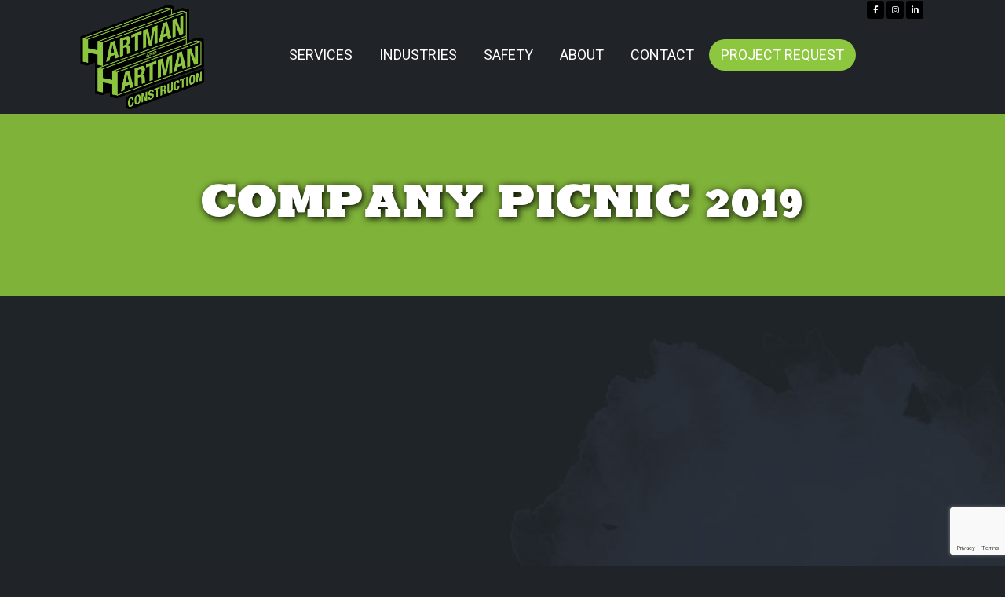

--- FILE ---
content_type: text/html; charset=utf-8
request_url: https://www.google.com/recaptcha/api2/anchor?ar=1&k=6LfDGb8UAAAAAK_z78FhCUjY7js2m342ItuvIlBW&co=aHR0cHM6Ly93d3cuaGFydG1hbi1oYXJ0bWFuLmNvbTo0NDM.&hl=en&v=PoyoqOPhxBO7pBk68S4YbpHZ&size=invisible&anchor-ms=20000&execute-ms=30000&cb=xv7x8yji4pt1
body_size: 48725
content:
<!DOCTYPE HTML><html dir="ltr" lang="en"><head><meta http-equiv="Content-Type" content="text/html; charset=UTF-8">
<meta http-equiv="X-UA-Compatible" content="IE=edge">
<title>reCAPTCHA</title>
<style type="text/css">
/* cyrillic-ext */
@font-face {
  font-family: 'Roboto';
  font-style: normal;
  font-weight: 400;
  font-stretch: 100%;
  src: url(//fonts.gstatic.com/s/roboto/v48/KFO7CnqEu92Fr1ME7kSn66aGLdTylUAMa3GUBHMdazTgWw.woff2) format('woff2');
  unicode-range: U+0460-052F, U+1C80-1C8A, U+20B4, U+2DE0-2DFF, U+A640-A69F, U+FE2E-FE2F;
}
/* cyrillic */
@font-face {
  font-family: 'Roboto';
  font-style: normal;
  font-weight: 400;
  font-stretch: 100%;
  src: url(//fonts.gstatic.com/s/roboto/v48/KFO7CnqEu92Fr1ME7kSn66aGLdTylUAMa3iUBHMdazTgWw.woff2) format('woff2');
  unicode-range: U+0301, U+0400-045F, U+0490-0491, U+04B0-04B1, U+2116;
}
/* greek-ext */
@font-face {
  font-family: 'Roboto';
  font-style: normal;
  font-weight: 400;
  font-stretch: 100%;
  src: url(//fonts.gstatic.com/s/roboto/v48/KFO7CnqEu92Fr1ME7kSn66aGLdTylUAMa3CUBHMdazTgWw.woff2) format('woff2');
  unicode-range: U+1F00-1FFF;
}
/* greek */
@font-face {
  font-family: 'Roboto';
  font-style: normal;
  font-weight: 400;
  font-stretch: 100%;
  src: url(//fonts.gstatic.com/s/roboto/v48/KFO7CnqEu92Fr1ME7kSn66aGLdTylUAMa3-UBHMdazTgWw.woff2) format('woff2');
  unicode-range: U+0370-0377, U+037A-037F, U+0384-038A, U+038C, U+038E-03A1, U+03A3-03FF;
}
/* math */
@font-face {
  font-family: 'Roboto';
  font-style: normal;
  font-weight: 400;
  font-stretch: 100%;
  src: url(//fonts.gstatic.com/s/roboto/v48/KFO7CnqEu92Fr1ME7kSn66aGLdTylUAMawCUBHMdazTgWw.woff2) format('woff2');
  unicode-range: U+0302-0303, U+0305, U+0307-0308, U+0310, U+0312, U+0315, U+031A, U+0326-0327, U+032C, U+032F-0330, U+0332-0333, U+0338, U+033A, U+0346, U+034D, U+0391-03A1, U+03A3-03A9, U+03B1-03C9, U+03D1, U+03D5-03D6, U+03F0-03F1, U+03F4-03F5, U+2016-2017, U+2034-2038, U+203C, U+2040, U+2043, U+2047, U+2050, U+2057, U+205F, U+2070-2071, U+2074-208E, U+2090-209C, U+20D0-20DC, U+20E1, U+20E5-20EF, U+2100-2112, U+2114-2115, U+2117-2121, U+2123-214F, U+2190, U+2192, U+2194-21AE, U+21B0-21E5, U+21F1-21F2, U+21F4-2211, U+2213-2214, U+2216-22FF, U+2308-230B, U+2310, U+2319, U+231C-2321, U+2336-237A, U+237C, U+2395, U+239B-23B7, U+23D0, U+23DC-23E1, U+2474-2475, U+25AF, U+25B3, U+25B7, U+25BD, U+25C1, U+25CA, U+25CC, U+25FB, U+266D-266F, U+27C0-27FF, U+2900-2AFF, U+2B0E-2B11, U+2B30-2B4C, U+2BFE, U+3030, U+FF5B, U+FF5D, U+1D400-1D7FF, U+1EE00-1EEFF;
}
/* symbols */
@font-face {
  font-family: 'Roboto';
  font-style: normal;
  font-weight: 400;
  font-stretch: 100%;
  src: url(//fonts.gstatic.com/s/roboto/v48/KFO7CnqEu92Fr1ME7kSn66aGLdTylUAMaxKUBHMdazTgWw.woff2) format('woff2');
  unicode-range: U+0001-000C, U+000E-001F, U+007F-009F, U+20DD-20E0, U+20E2-20E4, U+2150-218F, U+2190, U+2192, U+2194-2199, U+21AF, U+21E6-21F0, U+21F3, U+2218-2219, U+2299, U+22C4-22C6, U+2300-243F, U+2440-244A, U+2460-24FF, U+25A0-27BF, U+2800-28FF, U+2921-2922, U+2981, U+29BF, U+29EB, U+2B00-2BFF, U+4DC0-4DFF, U+FFF9-FFFB, U+10140-1018E, U+10190-1019C, U+101A0, U+101D0-101FD, U+102E0-102FB, U+10E60-10E7E, U+1D2C0-1D2D3, U+1D2E0-1D37F, U+1F000-1F0FF, U+1F100-1F1AD, U+1F1E6-1F1FF, U+1F30D-1F30F, U+1F315, U+1F31C, U+1F31E, U+1F320-1F32C, U+1F336, U+1F378, U+1F37D, U+1F382, U+1F393-1F39F, U+1F3A7-1F3A8, U+1F3AC-1F3AF, U+1F3C2, U+1F3C4-1F3C6, U+1F3CA-1F3CE, U+1F3D4-1F3E0, U+1F3ED, U+1F3F1-1F3F3, U+1F3F5-1F3F7, U+1F408, U+1F415, U+1F41F, U+1F426, U+1F43F, U+1F441-1F442, U+1F444, U+1F446-1F449, U+1F44C-1F44E, U+1F453, U+1F46A, U+1F47D, U+1F4A3, U+1F4B0, U+1F4B3, U+1F4B9, U+1F4BB, U+1F4BF, U+1F4C8-1F4CB, U+1F4D6, U+1F4DA, U+1F4DF, U+1F4E3-1F4E6, U+1F4EA-1F4ED, U+1F4F7, U+1F4F9-1F4FB, U+1F4FD-1F4FE, U+1F503, U+1F507-1F50B, U+1F50D, U+1F512-1F513, U+1F53E-1F54A, U+1F54F-1F5FA, U+1F610, U+1F650-1F67F, U+1F687, U+1F68D, U+1F691, U+1F694, U+1F698, U+1F6AD, U+1F6B2, U+1F6B9-1F6BA, U+1F6BC, U+1F6C6-1F6CF, U+1F6D3-1F6D7, U+1F6E0-1F6EA, U+1F6F0-1F6F3, U+1F6F7-1F6FC, U+1F700-1F7FF, U+1F800-1F80B, U+1F810-1F847, U+1F850-1F859, U+1F860-1F887, U+1F890-1F8AD, U+1F8B0-1F8BB, U+1F8C0-1F8C1, U+1F900-1F90B, U+1F93B, U+1F946, U+1F984, U+1F996, U+1F9E9, U+1FA00-1FA6F, U+1FA70-1FA7C, U+1FA80-1FA89, U+1FA8F-1FAC6, U+1FACE-1FADC, U+1FADF-1FAE9, U+1FAF0-1FAF8, U+1FB00-1FBFF;
}
/* vietnamese */
@font-face {
  font-family: 'Roboto';
  font-style: normal;
  font-weight: 400;
  font-stretch: 100%;
  src: url(//fonts.gstatic.com/s/roboto/v48/KFO7CnqEu92Fr1ME7kSn66aGLdTylUAMa3OUBHMdazTgWw.woff2) format('woff2');
  unicode-range: U+0102-0103, U+0110-0111, U+0128-0129, U+0168-0169, U+01A0-01A1, U+01AF-01B0, U+0300-0301, U+0303-0304, U+0308-0309, U+0323, U+0329, U+1EA0-1EF9, U+20AB;
}
/* latin-ext */
@font-face {
  font-family: 'Roboto';
  font-style: normal;
  font-weight: 400;
  font-stretch: 100%;
  src: url(//fonts.gstatic.com/s/roboto/v48/KFO7CnqEu92Fr1ME7kSn66aGLdTylUAMa3KUBHMdazTgWw.woff2) format('woff2');
  unicode-range: U+0100-02BA, U+02BD-02C5, U+02C7-02CC, U+02CE-02D7, U+02DD-02FF, U+0304, U+0308, U+0329, U+1D00-1DBF, U+1E00-1E9F, U+1EF2-1EFF, U+2020, U+20A0-20AB, U+20AD-20C0, U+2113, U+2C60-2C7F, U+A720-A7FF;
}
/* latin */
@font-face {
  font-family: 'Roboto';
  font-style: normal;
  font-weight: 400;
  font-stretch: 100%;
  src: url(//fonts.gstatic.com/s/roboto/v48/KFO7CnqEu92Fr1ME7kSn66aGLdTylUAMa3yUBHMdazQ.woff2) format('woff2');
  unicode-range: U+0000-00FF, U+0131, U+0152-0153, U+02BB-02BC, U+02C6, U+02DA, U+02DC, U+0304, U+0308, U+0329, U+2000-206F, U+20AC, U+2122, U+2191, U+2193, U+2212, U+2215, U+FEFF, U+FFFD;
}
/* cyrillic-ext */
@font-face {
  font-family: 'Roboto';
  font-style: normal;
  font-weight: 500;
  font-stretch: 100%;
  src: url(//fonts.gstatic.com/s/roboto/v48/KFO7CnqEu92Fr1ME7kSn66aGLdTylUAMa3GUBHMdazTgWw.woff2) format('woff2');
  unicode-range: U+0460-052F, U+1C80-1C8A, U+20B4, U+2DE0-2DFF, U+A640-A69F, U+FE2E-FE2F;
}
/* cyrillic */
@font-face {
  font-family: 'Roboto';
  font-style: normal;
  font-weight: 500;
  font-stretch: 100%;
  src: url(//fonts.gstatic.com/s/roboto/v48/KFO7CnqEu92Fr1ME7kSn66aGLdTylUAMa3iUBHMdazTgWw.woff2) format('woff2');
  unicode-range: U+0301, U+0400-045F, U+0490-0491, U+04B0-04B1, U+2116;
}
/* greek-ext */
@font-face {
  font-family: 'Roboto';
  font-style: normal;
  font-weight: 500;
  font-stretch: 100%;
  src: url(//fonts.gstatic.com/s/roboto/v48/KFO7CnqEu92Fr1ME7kSn66aGLdTylUAMa3CUBHMdazTgWw.woff2) format('woff2');
  unicode-range: U+1F00-1FFF;
}
/* greek */
@font-face {
  font-family: 'Roboto';
  font-style: normal;
  font-weight: 500;
  font-stretch: 100%;
  src: url(//fonts.gstatic.com/s/roboto/v48/KFO7CnqEu92Fr1ME7kSn66aGLdTylUAMa3-UBHMdazTgWw.woff2) format('woff2');
  unicode-range: U+0370-0377, U+037A-037F, U+0384-038A, U+038C, U+038E-03A1, U+03A3-03FF;
}
/* math */
@font-face {
  font-family: 'Roboto';
  font-style: normal;
  font-weight: 500;
  font-stretch: 100%;
  src: url(//fonts.gstatic.com/s/roboto/v48/KFO7CnqEu92Fr1ME7kSn66aGLdTylUAMawCUBHMdazTgWw.woff2) format('woff2');
  unicode-range: U+0302-0303, U+0305, U+0307-0308, U+0310, U+0312, U+0315, U+031A, U+0326-0327, U+032C, U+032F-0330, U+0332-0333, U+0338, U+033A, U+0346, U+034D, U+0391-03A1, U+03A3-03A9, U+03B1-03C9, U+03D1, U+03D5-03D6, U+03F0-03F1, U+03F4-03F5, U+2016-2017, U+2034-2038, U+203C, U+2040, U+2043, U+2047, U+2050, U+2057, U+205F, U+2070-2071, U+2074-208E, U+2090-209C, U+20D0-20DC, U+20E1, U+20E5-20EF, U+2100-2112, U+2114-2115, U+2117-2121, U+2123-214F, U+2190, U+2192, U+2194-21AE, U+21B0-21E5, U+21F1-21F2, U+21F4-2211, U+2213-2214, U+2216-22FF, U+2308-230B, U+2310, U+2319, U+231C-2321, U+2336-237A, U+237C, U+2395, U+239B-23B7, U+23D0, U+23DC-23E1, U+2474-2475, U+25AF, U+25B3, U+25B7, U+25BD, U+25C1, U+25CA, U+25CC, U+25FB, U+266D-266F, U+27C0-27FF, U+2900-2AFF, U+2B0E-2B11, U+2B30-2B4C, U+2BFE, U+3030, U+FF5B, U+FF5D, U+1D400-1D7FF, U+1EE00-1EEFF;
}
/* symbols */
@font-face {
  font-family: 'Roboto';
  font-style: normal;
  font-weight: 500;
  font-stretch: 100%;
  src: url(//fonts.gstatic.com/s/roboto/v48/KFO7CnqEu92Fr1ME7kSn66aGLdTylUAMaxKUBHMdazTgWw.woff2) format('woff2');
  unicode-range: U+0001-000C, U+000E-001F, U+007F-009F, U+20DD-20E0, U+20E2-20E4, U+2150-218F, U+2190, U+2192, U+2194-2199, U+21AF, U+21E6-21F0, U+21F3, U+2218-2219, U+2299, U+22C4-22C6, U+2300-243F, U+2440-244A, U+2460-24FF, U+25A0-27BF, U+2800-28FF, U+2921-2922, U+2981, U+29BF, U+29EB, U+2B00-2BFF, U+4DC0-4DFF, U+FFF9-FFFB, U+10140-1018E, U+10190-1019C, U+101A0, U+101D0-101FD, U+102E0-102FB, U+10E60-10E7E, U+1D2C0-1D2D3, U+1D2E0-1D37F, U+1F000-1F0FF, U+1F100-1F1AD, U+1F1E6-1F1FF, U+1F30D-1F30F, U+1F315, U+1F31C, U+1F31E, U+1F320-1F32C, U+1F336, U+1F378, U+1F37D, U+1F382, U+1F393-1F39F, U+1F3A7-1F3A8, U+1F3AC-1F3AF, U+1F3C2, U+1F3C4-1F3C6, U+1F3CA-1F3CE, U+1F3D4-1F3E0, U+1F3ED, U+1F3F1-1F3F3, U+1F3F5-1F3F7, U+1F408, U+1F415, U+1F41F, U+1F426, U+1F43F, U+1F441-1F442, U+1F444, U+1F446-1F449, U+1F44C-1F44E, U+1F453, U+1F46A, U+1F47D, U+1F4A3, U+1F4B0, U+1F4B3, U+1F4B9, U+1F4BB, U+1F4BF, U+1F4C8-1F4CB, U+1F4D6, U+1F4DA, U+1F4DF, U+1F4E3-1F4E6, U+1F4EA-1F4ED, U+1F4F7, U+1F4F9-1F4FB, U+1F4FD-1F4FE, U+1F503, U+1F507-1F50B, U+1F50D, U+1F512-1F513, U+1F53E-1F54A, U+1F54F-1F5FA, U+1F610, U+1F650-1F67F, U+1F687, U+1F68D, U+1F691, U+1F694, U+1F698, U+1F6AD, U+1F6B2, U+1F6B9-1F6BA, U+1F6BC, U+1F6C6-1F6CF, U+1F6D3-1F6D7, U+1F6E0-1F6EA, U+1F6F0-1F6F3, U+1F6F7-1F6FC, U+1F700-1F7FF, U+1F800-1F80B, U+1F810-1F847, U+1F850-1F859, U+1F860-1F887, U+1F890-1F8AD, U+1F8B0-1F8BB, U+1F8C0-1F8C1, U+1F900-1F90B, U+1F93B, U+1F946, U+1F984, U+1F996, U+1F9E9, U+1FA00-1FA6F, U+1FA70-1FA7C, U+1FA80-1FA89, U+1FA8F-1FAC6, U+1FACE-1FADC, U+1FADF-1FAE9, U+1FAF0-1FAF8, U+1FB00-1FBFF;
}
/* vietnamese */
@font-face {
  font-family: 'Roboto';
  font-style: normal;
  font-weight: 500;
  font-stretch: 100%;
  src: url(//fonts.gstatic.com/s/roboto/v48/KFO7CnqEu92Fr1ME7kSn66aGLdTylUAMa3OUBHMdazTgWw.woff2) format('woff2');
  unicode-range: U+0102-0103, U+0110-0111, U+0128-0129, U+0168-0169, U+01A0-01A1, U+01AF-01B0, U+0300-0301, U+0303-0304, U+0308-0309, U+0323, U+0329, U+1EA0-1EF9, U+20AB;
}
/* latin-ext */
@font-face {
  font-family: 'Roboto';
  font-style: normal;
  font-weight: 500;
  font-stretch: 100%;
  src: url(//fonts.gstatic.com/s/roboto/v48/KFO7CnqEu92Fr1ME7kSn66aGLdTylUAMa3KUBHMdazTgWw.woff2) format('woff2');
  unicode-range: U+0100-02BA, U+02BD-02C5, U+02C7-02CC, U+02CE-02D7, U+02DD-02FF, U+0304, U+0308, U+0329, U+1D00-1DBF, U+1E00-1E9F, U+1EF2-1EFF, U+2020, U+20A0-20AB, U+20AD-20C0, U+2113, U+2C60-2C7F, U+A720-A7FF;
}
/* latin */
@font-face {
  font-family: 'Roboto';
  font-style: normal;
  font-weight: 500;
  font-stretch: 100%;
  src: url(//fonts.gstatic.com/s/roboto/v48/KFO7CnqEu92Fr1ME7kSn66aGLdTylUAMa3yUBHMdazQ.woff2) format('woff2');
  unicode-range: U+0000-00FF, U+0131, U+0152-0153, U+02BB-02BC, U+02C6, U+02DA, U+02DC, U+0304, U+0308, U+0329, U+2000-206F, U+20AC, U+2122, U+2191, U+2193, U+2212, U+2215, U+FEFF, U+FFFD;
}
/* cyrillic-ext */
@font-face {
  font-family: 'Roboto';
  font-style: normal;
  font-weight: 900;
  font-stretch: 100%;
  src: url(//fonts.gstatic.com/s/roboto/v48/KFO7CnqEu92Fr1ME7kSn66aGLdTylUAMa3GUBHMdazTgWw.woff2) format('woff2');
  unicode-range: U+0460-052F, U+1C80-1C8A, U+20B4, U+2DE0-2DFF, U+A640-A69F, U+FE2E-FE2F;
}
/* cyrillic */
@font-face {
  font-family: 'Roboto';
  font-style: normal;
  font-weight: 900;
  font-stretch: 100%;
  src: url(//fonts.gstatic.com/s/roboto/v48/KFO7CnqEu92Fr1ME7kSn66aGLdTylUAMa3iUBHMdazTgWw.woff2) format('woff2');
  unicode-range: U+0301, U+0400-045F, U+0490-0491, U+04B0-04B1, U+2116;
}
/* greek-ext */
@font-face {
  font-family: 'Roboto';
  font-style: normal;
  font-weight: 900;
  font-stretch: 100%;
  src: url(//fonts.gstatic.com/s/roboto/v48/KFO7CnqEu92Fr1ME7kSn66aGLdTylUAMa3CUBHMdazTgWw.woff2) format('woff2');
  unicode-range: U+1F00-1FFF;
}
/* greek */
@font-face {
  font-family: 'Roboto';
  font-style: normal;
  font-weight: 900;
  font-stretch: 100%;
  src: url(//fonts.gstatic.com/s/roboto/v48/KFO7CnqEu92Fr1ME7kSn66aGLdTylUAMa3-UBHMdazTgWw.woff2) format('woff2');
  unicode-range: U+0370-0377, U+037A-037F, U+0384-038A, U+038C, U+038E-03A1, U+03A3-03FF;
}
/* math */
@font-face {
  font-family: 'Roboto';
  font-style: normal;
  font-weight: 900;
  font-stretch: 100%;
  src: url(//fonts.gstatic.com/s/roboto/v48/KFO7CnqEu92Fr1ME7kSn66aGLdTylUAMawCUBHMdazTgWw.woff2) format('woff2');
  unicode-range: U+0302-0303, U+0305, U+0307-0308, U+0310, U+0312, U+0315, U+031A, U+0326-0327, U+032C, U+032F-0330, U+0332-0333, U+0338, U+033A, U+0346, U+034D, U+0391-03A1, U+03A3-03A9, U+03B1-03C9, U+03D1, U+03D5-03D6, U+03F0-03F1, U+03F4-03F5, U+2016-2017, U+2034-2038, U+203C, U+2040, U+2043, U+2047, U+2050, U+2057, U+205F, U+2070-2071, U+2074-208E, U+2090-209C, U+20D0-20DC, U+20E1, U+20E5-20EF, U+2100-2112, U+2114-2115, U+2117-2121, U+2123-214F, U+2190, U+2192, U+2194-21AE, U+21B0-21E5, U+21F1-21F2, U+21F4-2211, U+2213-2214, U+2216-22FF, U+2308-230B, U+2310, U+2319, U+231C-2321, U+2336-237A, U+237C, U+2395, U+239B-23B7, U+23D0, U+23DC-23E1, U+2474-2475, U+25AF, U+25B3, U+25B7, U+25BD, U+25C1, U+25CA, U+25CC, U+25FB, U+266D-266F, U+27C0-27FF, U+2900-2AFF, U+2B0E-2B11, U+2B30-2B4C, U+2BFE, U+3030, U+FF5B, U+FF5D, U+1D400-1D7FF, U+1EE00-1EEFF;
}
/* symbols */
@font-face {
  font-family: 'Roboto';
  font-style: normal;
  font-weight: 900;
  font-stretch: 100%;
  src: url(//fonts.gstatic.com/s/roboto/v48/KFO7CnqEu92Fr1ME7kSn66aGLdTylUAMaxKUBHMdazTgWw.woff2) format('woff2');
  unicode-range: U+0001-000C, U+000E-001F, U+007F-009F, U+20DD-20E0, U+20E2-20E4, U+2150-218F, U+2190, U+2192, U+2194-2199, U+21AF, U+21E6-21F0, U+21F3, U+2218-2219, U+2299, U+22C4-22C6, U+2300-243F, U+2440-244A, U+2460-24FF, U+25A0-27BF, U+2800-28FF, U+2921-2922, U+2981, U+29BF, U+29EB, U+2B00-2BFF, U+4DC0-4DFF, U+FFF9-FFFB, U+10140-1018E, U+10190-1019C, U+101A0, U+101D0-101FD, U+102E0-102FB, U+10E60-10E7E, U+1D2C0-1D2D3, U+1D2E0-1D37F, U+1F000-1F0FF, U+1F100-1F1AD, U+1F1E6-1F1FF, U+1F30D-1F30F, U+1F315, U+1F31C, U+1F31E, U+1F320-1F32C, U+1F336, U+1F378, U+1F37D, U+1F382, U+1F393-1F39F, U+1F3A7-1F3A8, U+1F3AC-1F3AF, U+1F3C2, U+1F3C4-1F3C6, U+1F3CA-1F3CE, U+1F3D4-1F3E0, U+1F3ED, U+1F3F1-1F3F3, U+1F3F5-1F3F7, U+1F408, U+1F415, U+1F41F, U+1F426, U+1F43F, U+1F441-1F442, U+1F444, U+1F446-1F449, U+1F44C-1F44E, U+1F453, U+1F46A, U+1F47D, U+1F4A3, U+1F4B0, U+1F4B3, U+1F4B9, U+1F4BB, U+1F4BF, U+1F4C8-1F4CB, U+1F4D6, U+1F4DA, U+1F4DF, U+1F4E3-1F4E6, U+1F4EA-1F4ED, U+1F4F7, U+1F4F9-1F4FB, U+1F4FD-1F4FE, U+1F503, U+1F507-1F50B, U+1F50D, U+1F512-1F513, U+1F53E-1F54A, U+1F54F-1F5FA, U+1F610, U+1F650-1F67F, U+1F687, U+1F68D, U+1F691, U+1F694, U+1F698, U+1F6AD, U+1F6B2, U+1F6B9-1F6BA, U+1F6BC, U+1F6C6-1F6CF, U+1F6D3-1F6D7, U+1F6E0-1F6EA, U+1F6F0-1F6F3, U+1F6F7-1F6FC, U+1F700-1F7FF, U+1F800-1F80B, U+1F810-1F847, U+1F850-1F859, U+1F860-1F887, U+1F890-1F8AD, U+1F8B0-1F8BB, U+1F8C0-1F8C1, U+1F900-1F90B, U+1F93B, U+1F946, U+1F984, U+1F996, U+1F9E9, U+1FA00-1FA6F, U+1FA70-1FA7C, U+1FA80-1FA89, U+1FA8F-1FAC6, U+1FACE-1FADC, U+1FADF-1FAE9, U+1FAF0-1FAF8, U+1FB00-1FBFF;
}
/* vietnamese */
@font-face {
  font-family: 'Roboto';
  font-style: normal;
  font-weight: 900;
  font-stretch: 100%;
  src: url(//fonts.gstatic.com/s/roboto/v48/KFO7CnqEu92Fr1ME7kSn66aGLdTylUAMa3OUBHMdazTgWw.woff2) format('woff2');
  unicode-range: U+0102-0103, U+0110-0111, U+0128-0129, U+0168-0169, U+01A0-01A1, U+01AF-01B0, U+0300-0301, U+0303-0304, U+0308-0309, U+0323, U+0329, U+1EA0-1EF9, U+20AB;
}
/* latin-ext */
@font-face {
  font-family: 'Roboto';
  font-style: normal;
  font-weight: 900;
  font-stretch: 100%;
  src: url(//fonts.gstatic.com/s/roboto/v48/KFO7CnqEu92Fr1ME7kSn66aGLdTylUAMa3KUBHMdazTgWw.woff2) format('woff2');
  unicode-range: U+0100-02BA, U+02BD-02C5, U+02C7-02CC, U+02CE-02D7, U+02DD-02FF, U+0304, U+0308, U+0329, U+1D00-1DBF, U+1E00-1E9F, U+1EF2-1EFF, U+2020, U+20A0-20AB, U+20AD-20C0, U+2113, U+2C60-2C7F, U+A720-A7FF;
}
/* latin */
@font-face {
  font-family: 'Roboto';
  font-style: normal;
  font-weight: 900;
  font-stretch: 100%;
  src: url(//fonts.gstatic.com/s/roboto/v48/KFO7CnqEu92Fr1ME7kSn66aGLdTylUAMa3yUBHMdazQ.woff2) format('woff2');
  unicode-range: U+0000-00FF, U+0131, U+0152-0153, U+02BB-02BC, U+02C6, U+02DA, U+02DC, U+0304, U+0308, U+0329, U+2000-206F, U+20AC, U+2122, U+2191, U+2193, U+2212, U+2215, U+FEFF, U+FFFD;
}

</style>
<link rel="stylesheet" type="text/css" href="https://www.gstatic.com/recaptcha/releases/PoyoqOPhxBO7pBk68S4YbpHZ/styles__ltr.css">
<script nonce="Z18T0dGT0Q_I7A3RP0uVNA" type="text/javascript">window['__recaptcha_api'] = 'https://www.google.com/recaptcha/api2/';</script>
<script type="text/javascript" src="https://www.gstatic.com/recaptcha/releases/PoyoqOPhxBO7pBk68S4YbpHZ/recaptcha__en.js" nonce="Z18T0dGT0Q_I7A3RP0uVNA">
      
    </script></head>
<body><div id="rc-anchor-alert" class="rc-anchor-alert"></div>
<input type="hidden" id="recaptcha-token" value="[base64]">
<script type="text/javascript" nonce="Z18T0dGT0Q_I7A3RP0uVNA">
      recaptcha.anchor.Main.init("[\x22ainput\x22,[\x22bgdata\x22,\x22\x22,\[base64]/[base64]/MjU1Ong/[base64]/[base64]/[base64]/[base64]/[base64]/[base64]/[base64]/[base64]/[base64]/[base64]/[base64]/[base64]/[base64]/[base64]/[base64]\\u003d\x22,\[base64]\x22,\x22QC1QJcKZw5nCojJaw7DDuMKFw4TCjmogccOofx0lch0Jw4EFc1ZVYMKyw49uPWhuamPDhcKtw47Cl8K4w6tebQguwqnCgjrClj/Dh8OLwqwGLMOlEU1dw51QD8K3wpguJcOKw40uworDmUzCksOpA8OCX8KgDMKSccKWV8OiwrwOHxLDg03DrhgCwqV7wpI3L34kHMKjBcORGcOxdsO8ZsOFwoPCgV/[base64]/DqgDCoFVUwo7CoCApHzTDh0p2wq3DhU7Cj8KowqUiTsKawr1EOyvDggbDvU9lPcKsw5sKZ8OpCCwGLD5CJgjCgk9+JMO4KMOdwrEDGXkUwr0CwrbCpXd4MsOQf8KlRi/DoxVeYsORw6/CoMO+PMO2w4Rhw67DjyMKNXIkDcOaAGbCp8Oqw6k/J8OwwqgiFHYFw7TDocOkwp7DocKYHsKJw4A3X8K6wrLDnBjCh8KqDcKQw4o9w7nDhh8fcRbCsMKLCEZhD8OQDDdmAB7Dmz3DtcORw5HDkRQcMT0pOQPCusOdTsKWZCo7wrU0NMOJw5V+FMOqE8OUwoZMEkNlwojDpsO4Wj/[base64]/[base64]/[base64]/[base64]/[base64]/DtTBOwpkRw4IVwq3CvzvDkcKyekrDhC7DpB/DmTDCsUtkwqA3cVfCoG7CgHcJNMKuw4vDtsKnIxrDuVZYw5TDkcOBwot+LFXCqcKwGcKrBMOGw7Y4RBPCtsOxNB7DvsKLM1RbVMOow5rCmzfDj8KDw4/[base64]/[base64]/CpT7CvcONcMKBw5IKw6bClMOrw67DnQnCqH3Dhz0pBsKcwqkdwqIIw5dQXMOtRsKiwrPClsOyUDPCllzDmcOBw4zCqGTCjcK4wphjwod0wo0UwqFGU8O1fXXDlcOAdVUKGcK/w6cFUQY9wpw3wpbDozIebcOsw7E9w7tDasOHQ8K5w47Dl8KcbSLCiSbCvwPDkMOqN8KCwqcxKCHChBTCqsO4wojCiMKowrvCknDCjcOcw5/DlsOtwqrCk8OEHsKNWGAoKzPCh8O2w6nDkCRqdBFSGMOlPzwTwr/DlRLDl8OcworDh8OEw6fDhwHDt1w9w5nCiUXClFV8wrfClMKMT8OKw4TDucOYwpxNwptXwozCnU8wwpRUwo1VJsKXwqTDpsK/a8K8wrTDkAzCo8KYw47CpsOvRGzCi8Ohw50Bw4Rkw7A7w5Q3w7vDsFnCtcKvw67DqsKTw4jDvsODw4tjw7rClw3CiC0Dwr3Dtz/CmcOlBRlKYgfDonjChXMCD0ZCw4XCnsOTwq3DrsKfE8OBAhoHw6hgw5Jiw5/Dn8Ktw4NbOsO9TXFmEMOtwrZsw7Ybf1xTw4caT8Omw6FVwpbCgMKAw5Qywr7DlMOvQ8O2CMKlGMKWw73Ck8KLwps1WE8IS0xEC8K4w7bCpsKowobCucKow6VIwrIELzYDaj/CqyR3wph2E8O1woTDmRPDgcKWeDXCisKOwpfCi8OXB8Ovw4XDjMKrw53Cvk7ChUw5woPCt8OwwpNgw7htw6zCncKEw5YCcsKdNMO3Z8K/w73Dp303R0EPw6/CmzUzw4LCocOYw5p7IcO1w4hzw4jCpcK3w4dDwqA5aD9/NMKFw4d+wrkhbAzDlMOWJ0AWw406M0/[base64]/CrsKhZsOxc8OOw5HCg0I/w7LDvz3DrcKTb23CmHwpHcOSeMO+wqXCiSpdZsKPJ8O1woNSQMOcYEMdAnzDlA0ZwrDDrMKsw4Bkwoo5EFthGhXDgkzDtcKnw5t7aEQCw6vDljnDgHZ4RzMmSMO3woxqDUt6GcKdw7bDg8OedsKLw7FnQR85FsO/[base64]/[base64]/w5Qjfn4jwr1fwrcgYU/Dom3Cs0/CjRPCtBHDucKGIcOGw44Nw4HDu2jDsMKWw6lYwqTDpsOsLn11DsOFEcOawpgAw7ASw5AjO2XDgALDisOmTQXDpcOQQk1uw5VdbsKPw4ICw7xIeEI5w5bDuS/Cog7DrcOjQcKCG1nChxI9RsOdw6nCicODw7HCjTFxeRnCvHfDj8O9w5nDtQ3ClRHCtsK7Vz7Dq0zDk2fDlz/Dq0fDosKCw60pYsK8WV3CvWxrKDvCmMKOw6E1wrMxScO2woF0wr7DoMOBw4ANwqvDi8Kkw4DCk3vCmTsNwqDDrg/CjBs0Z3FBVFApwr1sXcO6wpVrw4BPwoXCvhXDuCgUOyl5w5rDncO+CT4LwqXDkMKGw4TCgMOkLzXCtMKae2jCoDXDv1PDtMO6w5DCiAZcwosWcT1WJcKZAS/Dr3E5G0TDvMKVwoHDssKzfjTDvMO7w4gnDcOLw7nDp8OKw5fCrsKrWsOjwooQw4clwrjCjsO3wrzCu8KMwr3Ck8OTwo3Cm1Q9CRTCucO+fsKBHHNowopBwp/Cm8K2w4fDiBDCh8KTwpzChTNhLkElcUnCo2/DqMOAw59AwrMZJcK/wqDCtcO6wpwGw5VRw4YawoZcwoBXEMOjOMKlUMO1Q8OGw7ENPsOwbcOUwqXDtwzCnMKJIXbCo8OAw6lhwplORUh0cXXDmUNvwqPCp8OCV3YDwq3DgwHDnj4ZWcKrQXlePyMaccO3XmNPY8OTCMO2B1vChcOXNEzDjsKzw4lLP3fDoMKqwpTDghLCtH/Dqitjwr3CrMO3CcOifsO/[base64]/w5EoLljDq8O3w6/CqgUlwovCkTnDnMOCPT1+w5VsMMOkwrV2LMOudsKzHMKPwpDCt8KrwpFSPcOKw5svDF/CtzkDNlvDkwNXR8K4BcOIIANow7NnwqXCs8OsGsOSw4HCjcONWMO3U8O5WMKnwoTDnW7Dukc6RBc7worCiMK1d8O/w5jCnsK0PElCQFlRZ8OfXXPCgMOoG23Cm0wHfsKcw7LDhMKBw6NDWcKlF8OYwqkJw7UxRy3CocKsw77CjMKrazAwwqkzwoXCs8OHTsK8GsK2Z8K/CsOIJnQWw6YrXzxkOxbDjR8mw57Dkw9zwo1VKRNyd8OgBsKNwr0uDMKLCgc2wpQracOgw5gJa8Onw7liw4Y2KHrDqMOsw55EK8Kcw5YsX8Oxb2XChVfCjn3CnAjCoinCjSlPdMO9b8OAw60GOzw7HsKSwprCnBoSbcKTw4tkBcK3HcO9wrImwrw/woBfw4HDpGzCtsOVXsKgKsKuBi/DvMKEwrpzPjHDhTQ5wpB5w7bDjCwZw6QPGGl9bFrCuTEUGMKuLcK+w7dES8OOw5fCpcOtwowHIizCjcKyw4vDu8KcBMKtLzg9Eks4w7cMwqYBwrh0wojCuULDv8K/w55xwqBUJMKLFxjCsC1aw6rCjMOkw4/DkSDCgWg/UMKsWMKoP8OkdcK9A1DCjCcBOTkeS2HDjDt9wpHDlMOIHsK/w7gsV8OCbMKNFcKFTHBNXCZrKyrDsl40wrlRw4vDikF4V8KUw5TDp8OhHsK2woJtXBIrP8Oaw4zCgQzDlW3CucOoZ1xEwr8dwp5vLcKzaCnCqcO/[base64]/Diz7CuRDCicKUwqPDsD8uZsK0wo3DtkolTsODwp3Dt8KTw77CsXzCmRYHTsObPcO0HsKXw6rCjMKKUD0rwonCtsOGJTshC8OCP3DDsztVwoxbAnRkXsKyNU/[base64]/Ck8KUKcKNXsOHCzowNRXCk8OXUjAPSMOXVMOkwoBrP17DhX8PJAJywqN3w7kkf8KbbMOJw7rDjnzCgGJbdVjDgATDgsKWA8KbYT0Bw6wDcTPCsRN/wqEaw7/DqcKQG0zCtwvDqcKlSsOWQsOew6U7c8OYKcOrVVPDqm15EsOKw5XCtQ8Mw5XDkcO/WsKQaMKmMXBHw5dcw65Nw6FYOwMhJmzCpQrDj8OzLhtGw6HCk8Oow7PCnBR+wpM/wrPDrgHCjgoOwoTCksOFI8OPAcKGw59BIsKxwqgzwrPCmsKrYkdHe8OscMKnw47DjCMJw5spwofCvm/Dn3Eyf8KBw4UUwoYCD2TDusOIFG7Dqn1cSsKoPljDrljCm3rDsQthJsKsKsK2w7jDpMK8wp7Du8KQTsOYw5zCqGbCjGHDrztTwoRLw7Zrwq9wBsKqw4HDl8OOAsK+wqbCiijDl8KjccOYwpvCnsOYw7bCv8K3w71/[base64]/DocOuwp0SPcOhISvCocK/IGxQwpXDs8Krwq/DjHjDtHVVw5ozdMK7ZcO6TSBOwqDCrgPDn8OqJn3DrnZDwq3DtMK/wo8MBsODdlrDisKFRmvDrGJpWMO4KcK7wpfDlcK/XsKfPMOhFXkwwpLCm8KWwrvDncKcJQ7DjMOTw75TJcKdw5/DgsKMw4oLJxvCnMOJFSwJClbCmMO8wo3Ck8KMUBU0VMODQMOSwpoAwp8/X3HDtMOewqgIwozCsFHDun7DkMORTcKvPDAeG8OUw5tWw6/[base64]/[base64]/DmX4lwr7ChF5kw60xFXpnTShRwo3Ct8KKOwN4wpTCjyNLw6wAwoLCpMKGdWjDs8KcwofCq0zDkRpHw6vDj8KBLcKPwrrDjsKJwpRhwrRoBcO/CMK4EcODwqbCn8KNw73CmkDCizrCr8OzCsKrwq3Cm8K7Y8K/wqQtQGHCqlHDvDJPwrDCtgpfwrnDgMOWbsO0XMOVKgnDiXHCtsOFOcOWwoNfw5vCq8KxwojCsj0ONsO0C3TCvXzCvU7CpFHCuXcnwrVAEMKvw43Dl8KpwqNGenrCmFJbakvDisO7I8K0Ux17w781dcOfbMKSwrTCl8O0CQzCk8KYworDsHZAwr/Cr8OZGcOyXsOONAjCqcOuYcOyLDkLw55Nwr3Cq8O/ecOzDsODwoXCqhTChUskw7PDnxjCq31lwpPCvQkFw6RZXmVAw6EJw4gKMG/DvUrCsMK/w4HDoEbCkcKqLcOzG0J0GsKqMcOBw6TDoHzCncOZYsKoKCfDh8K4woLDpsK0DQvCv8O7eMKSwqUYwqnDrcKewojCocOFEy/CiF3Dl8KCwqIawprCnsKKJXYlNmoYwqvCnV1iNi7CnENqwpTDqMOjw4MYFsKPw4ZZwpR+wqMYTCXChcKowqx/SsKKwpcJdMKdwqZCwrjCoQpdEcK3wo/Cs8OVw754wr/DqhbDlmITCBYcVGDDjsKew6RLd3gfw6/DsMKYw6vCjGDCocOeXHYZwpjDl2cyQcOtwqDDi8O0eMOkG8OpwojDtxV9LHLDrTbDjMOdw7zDvQrCi8ODAiXCicKmw74FVzPCsW3DtQ/DlHbCpCMEw5fDk0x3RRU4TsKaZhRCWQvCtsKqe3wUbsOuEcO5wocRw6lDfMKFakkYwoLCn8KMKzvDm8KVLcKww4MXwpsffS97wo/CulHDkiRww7pzw68kDsOfwoRLZA/CusKFbnAIw4HDkcKFw5XDpsOWwobDjFLDpj7CtnvDjUrDosOpQzXDsig5AsK/[base64]/DkMO8w7o5w6PCqMONLsKcwq5SVcKkEFnDpVTDlFvCmH5bwpEdej8KGAzDlhsLDcO7woZkw5nCtcOBwpXCpFcHDcOKRsO5QSZ9E8O2w603wq7DtANewqkRwrtGwpnDgTxUJQxlHcKSwr3DrjTCusK8wp/CgjDCrSPDvF9YwpPDhiFXwpfDljhDQcKiF2gEMcKzH8KsNyTDrcK5TsOSwrLDssKxJDZjwo1YcTVIw70fw4bCjsOCwpnDpinDrsK4w4UPScOQZwHCgcOvWn5mwqTCv3TCpMOuF8KAWlBxOD7DmsOqw7vDmmTClxrDlcOOwpQgNcOwwp7Doj/[base64]/XMOGwp1KFcO+wqs4w6DCosOEwrpnwr0Swq7Cnhg/Qh3Ck8OaY8Oqwo3Dv8KKbMKzdsOUHF3DrMK1wqrCiDxSwrXDg8KvHsO/w5EyJsO0w7TCtT9GE28VwqIfb2PCn3ddw7jCqcKywrpywp3DrMOjw4rChsKEMTPCgVfCmFzDnsKGw5gfTcOFRMO4wqJrJ0/[base64]/ChwoxWcOJH8OKw4HDiRdmw6lxw6/CtQZeIsO2wqLCgcO1wrXCvcK9w7V1YcKBwrsXw7bDrDh1BEgJBcKkwq/DhsOwwpjCgsKWPV46XWoYDsKVwp4Ww6BYwqTCo8Oww4jDsRd9w6plwofCl8Kaw7DClsK5DkImwrA4PjYbwr/DmjZlwqFWwqHCm8KZw6VUG1krbsOGw41qwoMKZy1VZMOww68QR3U6fkfCn33CkA4Nw4rDmXXDtcOXemBMe8Opwr3DtSfDphwCUjLDt8OAwqsKwoVoM8KXw7HDtsK9w7HCuMO8wr/DusKBCsOyw4jCnT/CucOUwrsnQsO1FVtxw7/DicKow4XCrDrDrFtPw4PCo1k6w6hkw6nDgMOQGwrDg8O1woMKw4TCnVUUAA3CtjbCqsOwwrHCpsOmM8KowqMzP8OCw7TDksO0bjvCkXHCjm1JwozCjCfCksKaLgFpHEfCqcO8SMKvfAHCvDHCpcOuwr0mwqvCtlPDhWh9wrPDokzClg3DrcOlesKqwojDlHkXJW/DhzUYAsOQP8ONVVwjLmfDoVQ8bljCrgQuw6NpwqzCqMO0YcOgwp/[base64]/[base64]/w7vCjXTChsOjWgNQRcKRUFfDnhHCpjrDscODZsOadxzDksOsOBrDkcONAcOsZVjCr0nDiV/DnjFhL8KxwoVrwrvCkMKJw6DCqm3Ch3QzHC5bG256dcOwBiB8wpLDk8KZKXw5BMO7cStawqTDhMO6wpdTwpDDmEDDvgDCm8KpGj7Dk3ICT2BfKwsBwpsLwo/CiyPCpsK2wqjCvg1SwpPCsHlUw6nClnB4EFjCt2DDucKkw7Uxw6DCo8Omw6DCvsKkw6x/SgssJ8OLFXc1w6vCsMOjGcOuecO5NMK1wrTCpQhlCcK/cMOqwo1Jw4fDgR7DuRTDt8Kew4jClUhoO8KIMhpwJRvCksOYwrpVw7bCmsKyJkzCpgcRF8O5w6F4w4IfwrEgwq/[base64]/ClMKSccKOE8OVwqZWCcOSw4InLsKrwpIgNsOxw6ZSIlEkcznDq8O/TUHCkQXDjjXDqwfDsRdpNcKROTpIw6XCusKew7Fsw6p3FMOYdwvDlRjDisK0w5plaXfDssOmw68PKMOew5TDs8KGV8KWwoPCpSlswp/Dtklmf8OQwrzCscOvEsKLBMOow44zW8KCw5FdYsOkw6fDiyLChMKHKl/CuMOpdMO+PcOzw57DpMOVTiXDvcOpwrDCl8OBfsKSwqbDocOMw7tcwr4EPT40w4VMSHg8egbDh1nDoMOMHcKAeMOAwog3HMOeScKyw4gMw7rCsMOiw7nDsz/Cs8OmUcKaaTBQOTrDvsOVBcO3w6DDl8OtwrF4w7bDoBs0G2zCnQM0fndUEGwZw44ZEsOGwpdpKy/Cjg/DtcOMwqBSwqBGNsKWKW3DjgwgUsKhZQF6w7/CssO2RcK/[base64]/w6dhSxwnw6YiNMKKw6VrwoNkwpEmVMKGdcKxwr9gSA9IDXzCnBdGFkTDgMK2NsK/P8OpCcKxBGwMw7sdaS7Du3zCk8K+wonDtcOMwpdrPk/DvMOccVXDnSZHOkR0KMKdOMK2T8K0w7LCjWTDlsOVw7PDjEcTOw94w5/CoMK9BsO1XsK9w6IlwqjDlsKPZsKVwocnwq/DqBUDWAZew53DjXQKEsORw4AkwpjDpMOYRSt6AsK1JTfCjHTDtMOxJsKLOQXCgcOrwrDCjDfChsK5dDsEw7QxZTbCmT05woF8YcKwwrhkBcOdcCDCsUZZwrsCw4jDv39qwq5hOcOhfgvCuy/CnWBMHmB5wpVPwqbCtWF0w5lDw4hAeS3CqcOeNsOUwpTCnGxwaw1OGgbDmMO8w53DpcK6w5p6TMO+ZW9cwpjDoiB+w5vDicKFEmrDkMOwwooSDgHCqgR/w7YtwofCvnopCMOVP11Tw5gpJsKlwp8kwq1BAsOeX8Kyw4BoEFnDpHvDrMKrd8KGEsK+D8KVw4/DksKjwp4mw4bDuEEWw4DDtRXCs1hKw68RccKeKiXCnsOMwrXDgcORa8KpeMKRTkMewqxEw78KK8Olw5DDiC/DgC1adMKyIMK8wqTClMKFwpvDosOAwpLCq8OFWsOoPAwBL8K+MEvDtsOSw58iTBwyDl/[base64]/PmnCpybCs0vCqcOUwqrDhkPDvCDDtcKkGQpLwr/DkMOMw5bDgMOJV8KGwo0sFy/CgjUcwr7Dg2krS8OMRcKibifCu8O5KMOEU8KLwqVRw5bCoFfCkcKDSMKNcMOkwr54H8Omw619wq7DgcOAeFsnccO+w5hjQsKTV1nDpMOxwpQPfsO/w6XCkR7Cji0gwqcmwotabMKaXMKhJxbDvWI7fMKxwpnDi8KUw4jDv8Kfw6rDkivCqn7Cm8K4wrLCmcKOw7HCnRvDgMKbCcKiMkLDjsOSwoPCo8OAw73Co8OZwrIvR8KUwqtfYw0ow64NwpwHF8KKwqTDtU3Dt8KBw5LCjcO2LltEwq8/[base64]/Dox/DssKGMcOHwqpLwoXDgcK1w4HCvmtKccKqPMKqw6jCnsOZCAdMJ0PDkmskwrPCp2xew7TDulHChHAMw4UpFx/[base64]/CrxM0w5MWwpllaUfDgQUDw7LDqsOyCMK+w65ZGxRIHgvDq8K7PnbCtcK1NAhBw77Cg2FRw5fDpsOZTMOJw7HCpsOyTkU2K8K5wpY3AsOuN2N6IcOSwqXDkMOjw7PClMO7FsK2wpl1BsKewrnCmxjDjcOFfE/Dpx4HwqlcwqfCqMKkwoRfWXnDl8O8F1ZSB3h/wrbDgU1Lw73ClMKCWMOjD25Rw6QGG8OuwrPDhcK1woHDo8K6GEF/[base64]/[base64]/w5zDn1nChsKfw4hHw4/CjsKhw75Ia8OKwpnCvBnDkTjDg0F6fjTChGwiVCMmwrtycMOORmUlWxDDm8Orwpouw5YBw6zCvg7Ck2jDhMKBwpbCi8KvwoAJBsOfRMOTDBFxLMKHwr7ClwRGL2TDgMKEXwDCksKFwqMww7TCgznCr2jCnn7ClXPCm8O8RcKSVsOONcOaH8OqJXw/[base64]/w5LCoUrDnHrDq8OIwpTDtibCgTbCuMOOC8KYFcKswqPCp8OGEcKQbsOew7jCkQfCt0fDm3sbw5fCtcOMHA1RwqzDl0Muw6FmwrZqwp1MUkE9woRXw6FtUH1QcHfDmkzDq8KRdn1NwpwATivCrHQVWMKOMcOTw57DugTCv8K0wpDCocO8WcOlRBjCkyhhw5DDu07Du8O/w54ZwpTCpsKiPQHDkiU1wonDnD5NVijDhsK4wqwDw4XDojpOfMKZw7tjwozDl8Kgw73DjHwJw5HCosKwwr9uwpthDMOMw53CgsKIGcKKPsKcwqDDssK4w5ZVw7jDg8KFw41QesKuQcORDMOJw6nCnR/[base64]/DicObw6/CmsObG8Ohw6LCkC4Ow7NIYXsiI37DvcKyecKCw6x8w4HChlnDoUjDgX56R8KXfyoqR3Rfb8OAM8OawovDvS3CusKMwpNxwoDDuXfDo8OvcsKSIcOCAy8fNDwtw4YbVG3CksKBWk0iw6rDsCFjGcO2JWrDvhPDtnF3JMOuNwnDnMOVw4bCj3cUwobDrC5uMcOtLUU/cEXCu8KgwpYWZzjDlsOKw6/CucKpw5NWwoDDtcOUwpfDsXHDh8OGw6jDvSXDncKtw7PDosO2JGvDl8KjGcKZwoYSVsKQA8KYGcKOGhsTwq9iCMOCAGTCnE3Dr0zDlsONTjTDn3vCr8OJw5DDnEHChsK2wqwILy0hwrBZwpg6wqjCtsOCdsO9bMK3GT/Cj8K9UsOeRTlcwqvDncOgwr7DjsKSwojDncKRw6k3w5zDsMObesOUGMOIw4Zkwqs/[base64]/w5BQYCFDDsOjwq0TZMKpDcKGwpw3w7dbfhzCg1RZw57CqMK3KEUAw7k9w7AVSsK+w5jCj3fDiMOYXMOlwoTCoAp1LR/DtMOrwrTDuHTDq3Ukw70bPEnCosOtwot4b8ORIsKnLHJhw6nDgnA9w6NQfFjDj8OsOXNXwp9rwpvCm8Ojw7VOwpLChsOpFcKSw6g1Mg0tOWIJQ8OdOMOhwqA1wr0/w5pqTsOweRhEMB4nw7PDvi7Co8K9VUs7RHw4w53Cox9GZ1kSFWLDkQrDliMqYmAMwqjDg2LCozNyVmMOXXMtA8Ouw4YxehTCnMKuwqsMwr0IXsOkOsKtEhdkAcOlwqdPwr9Sw5DCucOtHcOTLH7CgMOHdcK+wqLCjj1Uw5bDlF/[base64]/[base64]/CogEKPmbDv3oIw7gQw6zCtFbCuUTCg8Kwwq3Chwh1wojCo8KawoUmYsORwo1RPWzDsUEGY8OOw6ktw5XCrMO+wrjDisO1JyTDp8KfwqLCtDfCu8KnNMKrwp3CiMKcwr/Ckw9fGcOgb2xYw4tywpd8wqIQw7VGw7XDsGcwEMKlwo5+w7MBIGUDw4rCuh7Do8KlwrbCmD7Di8Ksw4DDsMOOb19MIRYUD0w5HMOyw7/DvcKxw5hELFgOOsOKwrISaBfDjlpEbmTDnjsXE1I1w5bDucKjUipyw7sywoZ6wrnDiXjDiMOiEFrCm8Omw75RwpMawrV/wr/CrxYBFMOHfMKMwpdnw5QDKcOwYw0sCVXCmjTDqsO8wrXDh3NAw4zCmHDDncKWJmnCi8OCBsOSw78+GW/CiXoJQHPDlMKjScOLwpwBwr5KCwN9w5/CscK3WMKEwoh0wofCtcKceMOhTmYOwo86SMKnwr/[base64]/EMOjwpTCqcOIw5vDnBkVCMKDT8OjWAXCgztHwqUowphbZcOxwr/CsRvCqX1vdsKsTMKGw7wbCjdFAj0xe8KxwqnCtQrDm8KGwpLChCwlJwg/[base64]/DqMKxw6JgEThPSMObbBwwWMK2wqQFdcO9L8OfKsKjSgvCnUJqCMOIw69hwovCicK/wo3DocOQR3oFw7UaFcK+w6bDhcKRBcOZBsKQw4U4w6JtwozCp3nCi8KbTmY2VyDCukjCkW59UH9la2bDgg7CvHfDncOEUykEfsKPwpjDpVfCiBTDocKTw6zCjMOFwpFQw5ZOA3nDon/CsSXDkgjDmyXCvMOfP8KnXMKUw5vDilY2UHXCisOUwqR4wrtVZQrCvhw7CANOw49BPBxfwog/[base64]/PMO9w5zDqUgGNHTDl8K7wql1HMOLBVDDl8OOw5zCv8OQwrZLwqchQndrI3XCtBzClk7DgC7CiMKFJsOfSMOkLlHDi8ODTQzDim89cETDl8KsHMOOw4UlAFsBWMOvbMOqwqIOCcOCw4/[base64]/SMOFCRHCtgAxw6/Cv8O/[base64]/[base64]/Dl/[base64]/I8Knw6HCmyjCqV3CpcOPBMOJw6PDrMKkKMOgwqPCnsOfwpA8w6NXU03DrcKbSiZvwobCrMOJwoLDosKVwoZRwqTDvsOYwqYRw5TCtsO2wpnCtsOufkpYYgPDvsKWIcK/ayjCsiU2B1jCqFpFw57CsXPCvsO7wp05wogAemBLccKgw5wNDVVywojCrS8pw7LDvMONUhk3wqclw73DmcOMFMOMw5PDlEctw5XDmcO1LkLCi8K6w4rCtDAdC2lowppVLMKXWA/Cuj7CqsKOE8KFO8OOwo3DpyzCi8OZRMKGwonDn8KyLMOnwoR0w5LDpVBfVMKFw7VDIATClkvDrMKMwofDj8O6w4ppwpDDjxtcYcOdw4BUw7low7hZwqjDvcK7BsOXwoDDi8KsDFctTQLComJiIcK3woEBX3odRGbDpG/DscKLw6QrPcKEw5YJZcOlwofDgsKFW8KzwrFqwotpwobCgmfCsQHDkcOZNMK6d8KLwojDnGVYZ0E8wpfDnMOzXMOTwok0PcO5fRHCmMK9w6XCpRDCocKww7DCoMOKGcOddTgPXMKPHBAUwrlKw7vDn0hSw59Qw7M1eAnDi8Kow6BqGcKkwqjCngwMacO1w7/DqEHCpxU2w60JwpowHMKpUj8owrvDrcKXC3hIwrYUwrrDsGhgw7HCvFUoKyXDqBUaasOqwofCnhA4LcOYYBMvBMK8bSAEw7zDkMK0UxXDrcOgwqPDohcGwqrDqsOyw6I5w7LDpcODGsORDQZdwpLCrhLDv102wo/CrBB/w4jDssKUa3E9NsOyeixIc37Dp8KgfcKfwqDDgMO7fGU9woJAG8KOScOSLcO+AcOGOcOtwqfDkMO0DnnDiDMAw4zDpsOkcMOaw7Ncw4nCv8OhKBA1V8KJw4HDqMObVyJqcMOswo9+wo3DtHfChcOBwpxTTcOWXcOGBcOhwpzChsOiUE9xw5Y+w4xQwpvCqQ/[base64]/DoX3CvsO7KcK+wrt+PggpJDjCuQReAxDDnA3CuGlcwps4w6nClBAJZsKZFsO0f8K4w7TDiFRhMETClcOjwq03w7YCwoTCosKSwpdkX0w0DsK3fMOMwp0cw4VdwqsSF8Kcwq1PwqhQwpcQwrjDhsOvJ8K8Ays5wp/[base64]/w4TCojYLwrMLXMO+w7omwqIWGMOVCsOAw5zDpsOGdcKNwqBQwqbDtcK/[base64]/CgMO0w7gowqvCnCXDvkYxbk/CuFEpD8KTKcKneMOtdsK3ZsOtdFLCp8KVBcOLwoTDi8KBJsKtw6JJB2rCn1TDhD7CtMOuw7RMMG3CgDnDhn5Qwo4fw5Vxw7N4fmoNwpUJK8KIw45zwqAvBF/Cp8Kfw5PDp8Oaw785dVjChQsyCMKzXcKswoUdwq/[base64]/w4TDpjLDlg7DvWfDhsKcwofDrDnCl8KvVcOgGzzDtsK4HsKHNDELTcK8L8KWw4/DlsK6ZsKZwpTDj8K8WcOjw6liwpHDsMKSw65GHGHCicOjw5heRMKdS3bDssOyJCzDsz10TsKpOl7DqU0mLcOmSsOtQ8KSAmY0Zk8ew6PDtgEKw5Q7ccO+w7XCkMKyw5Afw7M6wqXCucO/[base64]/Di8OYw5A+wrTClicgw7hxw5hsw58fajXCicK5w7k1wplTGU8Aw5I3LcOHw43DuA19J8O0ecKQZ8K4w4DDm8OZDcKjMMKLw7HCoC/DnGbCpxnCkMKXwrzCpMKrHwbDg01wLsO0wpXCkTZrUFgnOUVAPMOiwoZCBiYpPFFKw7s4w7c3wpVsTMKkw78/U8O4wp8fw4DDi8O+Nio/MSXDuwUcw4/[base64]/CscKMdcKQJMKdw5XDuMOdPBJzNkbDsMOZPDXDsMK8KsKFV8OJeyPCpVZbwqfDthrCsH7DlysawofDrcKUwpvDhl9efcOfw7N9cCkpwr56w5kAEMOuw4EJwowtIGt5wotJfsK7w5/DnMObw5h2KcOSw5XDk8OQwrI6GjvCtMKFb8KwRArDrB0rwrjDswPCnQl5wqnCj8K+KsKMAxvCosKtwpRAI8OLw7DDjXAlwqk/OsOHVMOwwqPDsMOwDcKpwq5zG8ODMsOnEm9xwovDqwTDrTjDlSrChGTCri9tYWwTXVQpwrvDo8OIwpFQWsKnQsK6w7nDnGvCocKiwoUQMsKPVkBlw6ELw7wkEMOaLnIzw7MqOcKzUsKnUQfCjGIgacOwaUzDty8ADcOvbMKvwrISFcK6eMOkbcKDw60oXEo+Oz/[base64]/DjMKNw5jCuMKiasOHY8Knw7LDqMKIYMKAR8KlwoDDkzjDrkfCrE9VFwvDvMOfwq/Dsw3CgMOUwpByw4PCmWoiw6XDvFkRWMOmX2zDlx/DmgLDlD/DicKqw5wIeMKGasONAsKyNcOlwoDCj8KUw4p3woh6w5w5ZlvDhmHDmMKuPsO5w487wqfDhUjCicKbGmsOZ8KXC8KUeF/CpsOgaCEvFcKmwpYLGGTDnnV0wp8+KsKrY2wuw4DDlHLDucO7woFIHsOXwrbCi1YMw5sNZsODGVjCtB/DgUMpWgPCksO8w7zDkTIgZ3scFcK/wrknwptFw7rDtEU1I0XCrgPDqcKaRRXCt8Kxwpo6wosUwoALw5pKUsKXQlRxSsK4wqTCl2Iww5vDjsORw6JeScKfe8Orw5w2w7jChhDCv8Kow4HCp8O9wosrw7nDgcKXVzVowovCj8KHw54fUcOybXotw4QNMTfDgsO3wpMAesK1KQJzw7vCi0tORjdkV8ObwpXDv3t/wr4cfcKzfcOgwpPDohnCvxfClMOnZMOwTijDpcK7wr3CvlEgwqYOw6ADJ8KAwqMSbErCkWwqdAdsQcOYwqLChR83SmA/w7fCo8KeAsKJwojDu1PCimTDrsKOw5UiHTVZw6sQFcK8bMODw63DshwaZMK3w5ljcsOgwpfDjDrDh1XCqWMqcsOYw40Zwo9zwq9+VnfChcOrS2URSMK6Unh1wpBSE1zCt8KAwolDQcKcwpYZwr/Dp8K5wps8w6XComPCu8Kuwptww6nDtsKTw49ZwrcaB8KwOMKaFydowoXDoMKnw5jDt0vDgDwewo/[base64]/Cqkd1w5DDosKzOBE1e8OnSMOow4bDiDvDl8ORwp3Dt8OrFsOoXMKGDsOOw57CqkrDp3RJwpXCrhtBIjBAwp8ocnYgwqvCj1HDuMKjEsKMWMOcdcOtwprCk8KlO8OQwqfCpcOhPMOuw77DhcOfIz/CkjjDomHClht7dy4rwojDoybCjMOIw7/CqsOKwqFvEsKjwrVoNxwBwqxRw7x3wr3DvgEOw5XCpgcvRMOgwpfCrcKeM3/CisO9csO1DMK7FSonbEjCq8K3WcKawotew6bDiDIPwqIAw6XCnsKfFzlLagJawpnDrwnCm0TCtBHDoMOkE8O/w47DrS7DjMK8FhLDmzApw48jT8KNw67CgsKDKsKFwrnCjMOhKUPCrF/DjyvCnn3DgRcOw6FfQcOEY8O5wpcacsOqwpbCq8KawqsmFwvCpcOqQ28aDMKTWMK+Xh/CpEHCsMO7w4hYDxHCljBawqs3SMO1amoqwrDCgcOOdMKhwqLCp1hpUsKDAX89S8OsbzbDgMOEcF7ChcOWwokcd8OGw6bCpMO2YkpSWGTDnnEKOMK9VB7Dl8OPwr3CjMKTDMKiw7owS8KZbMOGclc3Fg3DrQhAw6s/wpLDk8O5OcOSY8OPdThpdDbCuycPworCtHDDqQtof2Uzw6lVWcKVw49wQSTCs8OdaMK+ScKeb8KzeyRjbjjCpmjDv8O/VsKcUcOMwrTCowrCm8KmagosU23CkcO5IBAiZDcWB8KNwprDoy/CvmbDngxiw5R/[base64]/[base64]/CjDzCtcK2NsOEVcK1wrXDk1nDridewrjCncOMw4Unwoxow6rCksOlMxjDqHFDOlXCtTLCmT/CtSxqOx/CtMKYDjlQwrHCqlPDjsOAA8K2MmlEXcOdAcK2w7nCu23CqcKcDMO9w5PCpcKXwpdoG0TDqsKDw6dOw5vDrcOGDMKiUcKlw47DjMOiw4lrVMOuS8OGdsOcw71Bw7p0ZBtiBDTCocKbJXnCscO8woNrw4PDrsOSbz/DlQwrw6TDtUQ/[base64]/CssKjw4gbdsKIw5EaW2rDl8Opw4cjwqA4cMOLwpdAI8K6wobCtG3Dl2rDtcOPwpYCakotw6pWZ8K6T10kwp8MPsKSwpLCrkh6M8Kma8K8YcOhMsOUKjLDsnrDjsKLWMKDCWVWw6EgEHjCucO3woAeCMOFOcOlw5LCoybCpTnCrVp7A8KGNsKswp/[base64]/Dj8OVD0t/T8KbfsOJXMOOw4gMwpHDtcOVPcOzAcOZw5RxcB03w742wrw3SANUQ1fDs8KCNH7DtsKAw47Cux7DosO4wqnCsFNKcCYvwpbDkcOVFzoQw79fbwc6WUXDoCYKw5DCqsOSDh8bQVJSw5DCiRLDmwTCncKCwo7DpwxWwoZewoMRcsOlw5bDvCBCwrsMW3w/w4Y4NMOsdEzDoQQ6wqwGw5bCtwlvK08Hwow8I8KNLyF3c8OKccOiZUgXw4HCpsKAw4x2f07ChR3Dpk7Dp14dCR/[base64]/DgGfDlz7DkT7CkHJoCnxpSsOEwoHDjiVMe8KOw75iwqXDrMO/wqhBw7psMcOQYcKSDifDq8Kyw554JcKgw5l7woDCqmzDtcO4AwbCq0gORQ/[base64]/CojfDjQUkw4sHG8K3wosgwohmIW7Cl8Kfw7QowrzDkALChGtBE17DrcOgJjUuwqEKwolvSxjDo07CucOMw6p/w5LChXIVw5MEwroTAHPCicKmwo4mwp5LwpMPw78Sw5pswrdHZwUVwqnCuynDqMKNw5zDin85EcKCw4TDg8KmG2IWQjLCpsOAQS3Dm8KodcOWwofDuhk8C8KrwpgsAMOiwoRUTsKIAsKBdkVIwobDucOTwrrCjXEPwqpYwpjCizfDlMKkeUdFwpNTw5scVQ\\u003d\\u003d\x22],null,[\x22conf\x22,null,\x226LfDGb8UAAAAAK_z78FhCUjY7js2m342ItuvIlBW\x22,0,null,null,null,1,[21,125,63,73,95,87,41,43,42,83,102,105,109,121],[1017145,652],0,null,null,null,null,0,null,0,null,700,1,null,0,\[base64]/76lBhnEnQkZnOKMAhmv8xEZ\x22,0,0,null,null,1,null,0,0,null,null,null,0],\x22https://www.hartman-hartman.com:443\x22,null,[3,1,1],null,null,null,1,3600,[\x22https://www.google.com/intl/en/policies/privacy/\x22,\x22https://www.google.com/intl/en/policies/terms/\x22],\x22Nhq5ccBdNBw+8dg4GpsAYYk3XCD9uv+3JlIzkoRgOC0\\u003d\x22,1,0,null,1,1769171307377,0,0,[98,181,35,104],null,[20,43,189,132],\x22RC-PpamTFPxAoN9IA\x22,null,null,null,null,null,\x220dAFcWeA6OqnijTOrtkxM7ngEIzXjRU-mFFv3Xixa0KuLDuXjEjhpniYLm1-rBKcE35nwzTcDxFJ5xb0D6iuzGEvcclXcfzXJHGA\x22,1769254107685]");
    </script></body></html>

--- FILE ---
content_type: text/css
request_url: https://www.hartman-hartman.com/wp-content/uploads/siteorigin-widgets/sow-social-media-buttons-flat-340c11de74aa.css?ver=735e06bfeaff2e685a141bc89e7cbf33
body_size: 3199
content:
.so-widget-sow-social-media-buttons-flat-340c11de74aa .social-media-button-container {
  zoom: 1;
  text-align: left;
  /*
	&:after {
		content:"";
		display:inline-block;
		width:100%;
	}
	*/
}
.so-widget-sow-social-media-buttons-flat-340c11de74aa .social-media-button-container:before {
  content: '';
  display: block;
}
.so-widget-sow-social-media-buttons-flat-340c11de74aa .social-media-button-container:after {
  content: '';
  display: table;
  clear: both;
}
@media (max-width: 780px) {
  .so-widget-sow-social-media-buttons-flat-340c11de74aa .social-media-button-container {
    text-align: left;
  }
}
.so-widget-sow-social-media-buttons-flat-340c11de74aa .sow-social-media-button-facebook-0 {
  color: #ffffff !important;
  background-color: #000000;
  border: 1px solid #000000;
}
.so-widget-sow-social-media-buttons-flat-340c11de74aa .sow-social-media-button-facebook-0.ow-button-hover:focus,
.so-widget-sow-social-media-buttons-flat-340c11de74aa .sow-social-media-button-facebook-0.ow-button-hover:hover {
  color: #ffffff !important;
}
.so-widget-sow-social-media-buttons-flat-340c11de74aa .sow-social-media-button-facebook-0:hover {
  border-bottom: 1px solid #000000;
}
.so-widget-sow-social-media-buttons-flat-340c11de74aa .sow-social-media-button-facebook-0.ow-button-hover:hover {
  background-color: #000000;
  border-color: #000000;
}
.so-widget-sow-social-media-buttons-flat-340c11de74aa .sow-social-media-button-instagram-0 {
  color: #ffffff !important;
  background-color: #000000;
  border: 1px solid #000000;
}
.so-widget-sow-social-media-buttons-flat-340c11de74aa .sow-social-media-button-instagram-0.ow-button-hover:focus,
.so-widget-sow-social-media-buttons-flat-340c11de74aa .sow-social-media-button-instagram-0.ow-button-hover:hover {
  color: #ffffff !important;
}
.so-widget-sow-social-media-buttons-flat-340c11de74aa .sow-social-media-button-instagram-0:hover {
  border-bottom: 1px solid #000000;
}
.so-widget-sow-social-media-buttons-flat-340c11de74aa .sow-social-media-button-instagram-0.ow-button-hover:hover {
  background-color: #000000;
  border-color: #000000;
}
.so-widget-sow-social-media-buttons-flat-340c11de74aa .sow-social-media-button-linkedin-0 {
  color: #ffffff !important;
  background-color: #000000;
  border: 1px solid #000000;
}
.so-widget-sow-social-media-buttons-flat-340c11de74aa .sow-social-media-button-linkedin-0.ow-button-hover:focus,
.so-widget-sow-social-media-buttons-flat-340c11de74aa .sow-social-media-button-linkedin-0.ow-button-hover:hover {
  color: #ffffff !important;
}
.so-widget-sow-social-media-buttons-flat-340c11de74aa .sow-social-media-button-linkedin-0:hover {
  border-bottom: 1px solid #000000;
}
.so-widget-sow-social-media-buttons-flat-340c11de74aa .sow-social-media-button-linkedin-0.ow-button-hover:hover {
  background-color: #000000;
  border-color: #000000;
}
.so-widget-sow-social-media-buttons-flat-340c11de74aa .sow-social-media-button {
  display: inline-block;
  font-size: 1em;
  line-height: 1em;
  margin: 0.1em 0.1em 0.1em 0;
  padding: 0.5em 0;
  width: 2em;
  text-align: center;
  vertical-align: middle;
  -webkit-border-radius: 0.25em;
  -moz-border-radius: 0.25em;
  border-radius: 0.25em;
}
.so-widget-sow-social-media-buttons-flat-340c11de74aa .sow-social-media-button .sow-icon-fontawesome {
  display: inline-block;
  height: 1em;
}

--- FILE ---
content_type: text/css
request_url: https://www.hartman-hartman.com/wp-content/themes/responsive-child/style.css?ver=2.96
body_size: 27071
content:
/* CSS Document *//*
Theme Name: responsive-child - Responsive Child
Theme URI: 
Description: responsive-child - Responsive Child
Author: Kirk Peters
Author URI: http://kirkpeters.com
Template: responsive
Version: 2.96
License: GNU General Public License v2 or later
License URI: http://www.gnu.org/licenses/gpl-2.0.html
Text Domain: responsive
*/
.justified-gallery > div > div > .caption, .justified-gallery > div > div .caption {
    font-size: 16px !important;
}
.menu li:hover > ul {
	top: 70%;
}
label {
    display: block;
}
area, textarea {
    width: 100% !important;
}
.wpcf7-form-control.wpcf7-checkbox {
    display: flex;
flex-wrap: wrap;
}
span.wpcf7-list-item {
    display: block;
   width:33%;
}
@media screen and (max-width: 650px) {
span.wpcf7-list-item {
    display: block;
   width:100%;
}
}
.top-widget {
	position:absolute;
	top:0;
	right:0;
    float: none;
    width: auto;
	font-size:10px;

}

.parent-pageid-10 .panel-row-style, .parent-pageid-12 .panel-row-style {
	background-position:top center !important;
	min-height:500px;
}
.parent-pageid-10 .panel-grid-cell, .parent-pageid-12 .panel-grid-cell, .fade-in-panel .panel-grid-cell {
	opacity:0;
}
@font-face {
    font-family: 'maxxi_serifbold';
    src: url('fonts/maxxi_serif_bold-webfont.woff2') format('woff2'),
         url('fonts/maxxi_serif_bold-webfont.woff') format('woff');
    font-weight: normal;
    font-style: normal;

}
body {
    color: #757677;
    font-family: 'Roboto', sans-serif;
    font-size: 16px;
    line-height: 1.5em;
}
body {
    color: #ffffff;
    background-color: #202428;
}
body.page-id-187 {
    color: #ffffff;
    background-color: #27282c;
}
body.single-project {
    color: #000;
}
body .so-widget-sow-social-media-buttons-flat-126173a9af61 .sow-social-media-button {
    color: #000000 !important;
    background-color: #ffffff;
    border: 1px solid #ffffff;
}
body .so-widget-sow-social-media-buttons-flat-126173a9af61 .sow-social-media-button.ow-button-hover:hover {
    color: #000000 !important;
    background-color: #ffffff !important;
    border: 1px solid #ffffff !important;
}
#container {
    margin: 30px auto;
    max-width: 1080px;
    padding: 0;
}
.home #container {
    margin-bottom:0;
}
@media screen and (max-width: 650px) {
#container {
    margin: 10px auto;
}
}
body.full-width-layout #content-outer, body.default-layout #content-outer, body.full-width-no-box #content-outer {
    max-width: 1080px;
	padding:0;
	position:relative;
}
p, hr, dl, pre, form, table, address, blockquote {
    margin: 20px 0;
}
@media screen and (max-width: 980px) {
.panel-grid-cell:first-child {
	margin:0 !important;
}
.panel-grid-cell:first-child p:last-child{
	margin-bottom:0 !important;
}
}
/* =Headings
-------------------------------------------------------------- */
h1, h2, h3, h4, h5, h6, h1 a, h2 a, h3 a, h4 a, h5 a, h6 a {
	font-weight: 700;
	line-height: 1.2em;
	word-wrap: break-word;
}

h1 {
	font-family: 'maxxi_serifbold';
	color: #231f20;
    color: #fff;
	font-size: 60px;
	font-weight: 400;
	letter-spacing:2px;
	text-transform:uppercase;
	margin: 30px auto;
	max-width:1080px;
}
@media screen and (max-width: 980px) {
h1 {
	font-size: 30px;
}
}
h2 {
	font-family: 'Roboto Slab', serif;
	font-weight: 700;
	color:#8dc63f;
	font-size: 26px;
	text-transform:uppercase;
	margin-bottom: 20px;
	margin-top: 30px;
	
}
.right h2 {
	text-align:right;
}

.panel-layout h2.widget-title::before {
	content: "";
	display:block;
	margin-bottom:25px;
	height:3px;
	width:50%;
	background-color:#003b5f;
}
.panel-layout .right h2.widget-title::before {
	content: "";
	display:block;
	margin-bottom:25px;
	margin-left:50%;
	height:3px;
	width:50%;
	background-color:white;
}
.page-id-16 .panel-layout h2.widget-title::before, .page-id-187 .panel-layout h2.widget-title::before, .page-id-14 .panel-layout h2.widget-title::before, .page-id-12 .panel-layout h2.widget-title::before, .page-id-131 .panel-layout h2.widget-title::before, .page-id-10 .panel-layout h2.widget-title::before {
	background-color:white;
}
@media screen and (max-width: 980px) {
.panel-layout .right h2.widget-title::before {
	margin-top:20px;
}	
}
h3 {
	color: #fff;
	font-size: 18px;
	font-weight: 700;
	margin-bottom: 20px;
	margin-top: 20px;
	text-transform:uppercase;
}
h4 {
	font-weight: 700;
	color:#8dc63f;
	font-size: 18px;
	text-transform:uppercase;
	margin-bottom: 0px;
	margin-top: 20px;
	
}
#container a {
    color: white;
    font-weight: 600;
    text-decoration: underline;
}
#container h3 a, #container h2 a {
    color:#8dc63f;
    text-decoration: none;
}
#container a:hover {
    color: #8dc63f;
}
.skip-container {
    padding: 0;
}
#header {
    padding:0 10px;
}
#logo {
    float: left;
    width:15%;
	padding:5px 0;
}
.main-nav {
	clear:none;
	float:right;
	width:85%;
	background-color: transparent;
	background-image: none;
	text-align:center;
	margin-bottom:-7px;
}
@media screen and (max-width: 980px) {
#logo {
    float: none;
    width:100%;
}
.main-nav {
	clear:both;
	float:none;
	width:100%;
}
}
#wrapper {
    -webkit-border-radius: 0px;
    -moz-border-radius: 0px;
    background-color: transparent;
    border: none;
    border-radius: 0px;
    margin: 0 auto;
    padding: 0 20px;
}
body.home #wrapper {
    margin: 0 auto;
}
#content {
    margin-top: 0;
    margin-bottom: 0;
}
.banner-image {
	padding:200px 20px;
	background-repeat:no-repeat;
	background-size:cover;
	background-position: center center;
	text-align:center;
	margin-bottom:0;
	overflow:hidden;
}
.page-id-1143 .banner-image {
	padding:300px 20px 100px;
}
.home .banner-image {
	padding:240px 20px;
}
.banner-image h1 {
	opacity:0;
	color:white;
	text-shadow: 2px 2px 10px #000000;
}
.single-banner {
    padding:50px 0;
    text-align: center;
}
.single-banner h1 {
    color:white;
	text-shadow: 2px 2px 10px #000000;
}
.banner-image h1.fadeInUpBig {
	opacity:1;
}
@media screen and (max-width: 980px) {
.banner-image {
	padding:120px 20px;
	margin-bottom:10px;
}
.page-id-1143 .banner-image {
	padding:180px 20px 60px;
}
.home .banner-image {
	padding:120px  20px;
}
.banner-image h1 {
	font-size:30px;
}
}
@media screen and (max-width: 650px) {
.banner-image {
	padding:60px 20px;
}
.banner-image h1 {
	font-size:30px;
}
}
.sub-banner-image {
	background-repeat:no-repeat;
	background-position: center right;
	background-size:65% auto;
}
.sub-banner-title {
	min-height:370px;
	width:35%;
	background:url(images/sub-background.jpg);
	background-repeat:no-repeat;
	background-size:cover;
	background-position: center center;
	text-align:center;
}
.sub-banner-title-wrapper {
	padding:0 20px;
}
.sub-banner-title h1 {
	margin:0;
	color:#8dc63f;
	font-size:40px;
	letter-spacing:-.25px;
	padding-top: 164px;
	padding-bottom: 164px;
}
@media screen and (max-width: 1400px) {
.sub-banner-title {
	min-height:260px;
}
}
@media screen and (max-width: 980px) {
.sub-banner-title {
	min-height:200px;
}
.sub-banner-title h1 {
	font-size:25px;
}
.sub-banner-image {
	background-size:cover;
}
}
@media screen and (max-width: 650px) {
.sub-banner-image {
	background-image:none !important;
}
.sub-banner-title {
	min-height:100px;
}
.sub-banner-title {
	width:auto;
}
.sub-banner-title h1 {
	font-size:20px;
}
}
#the-difference-is-clear {
	padding:200px 0 300px;
}

#the-difference-is-clear h2::before {
	content: "";
	display:block;
	margin-bottom:25px;
	height:3px;
	width:50%;
	background-color:#003b5f;
}
.home #the-difference-is-clear h2::before {
	background-color:#ffffff;
}
@media screen and (max-width: 980px) {
#the-difference-is-clear {
	background-image:none !important;
	padding:60px 0;
}
}

#services {
	padding:200px 0 150px;
}
#services .panel-grid-cell {
	opacity:0;
}
#services-2 {
	padding-top:500px;
}
#mobile-backhoe {
	display:none;
}
@media screen and (max-width: 980px) {
#services {
	background-image:none !important;
	padding:60px 0;
}
#services-2 {
	padding-top:0px;
}
#mobile-backhoe {
	display:block;
}
}
#industries {
	padding:250px 0;
	margin-bottom:-30px;
}
@media screen and (max-width: 980px) {
#industries {
	background-image:none !important;
	padding:60px 0;
	margin-bottom:0;
}
}
#advantage {
	padding:150px 0 250px;
}
@media screen and (max-width: 980px) {
#advantage {
	background-image:none !important;
	padding:60px 0;
}
}
#safety-quote {
	padding:250px 0;
	font-family: 'Roboto Slab', serif;
	font-size:28px;
	line-height:44px;
	color:white;
	text-transform:uppercase;
	background-size:cover !important;
}
@media screen and (max-width: 980px) {
#safety-quote {
	padding:0;
	font-size:18px;
	line-height:28px;
}
}
#community {
	padding:150px 0;
}
@media screen and (max-width: 980px) {
#community {
	background-image:none !important;
	padding:60px 0;
}
}
.hartman-line::before {
	content: "";
	display:block;
	margin-bottom:25px;
	height:3px;
	width:50%;
	background-color:#003b5f;
}
.hartman-noline h2.widget-title::before {
	content: "";
	display:block;
	margin-bottom:25px;
	height:3px;
	width:50%;
	background-color:transparent;
}
.hartman-centerline h2 {
	text-align:center;
}
.hartman-centerline h2.widget-title::before {
	margin:auto;
	margin-bottom:25px;
	width:25%;
}
@media screen and (max-width: 980px) {
.hartman-centerline h2.widget-title::before {
	width:50%;
}
}
@media screen and (max-width: 650px) {
.hartman-centerline h2.widget-title::before {
	width:80%;
}
}
#about-middle {
	padding:380px 0;
	background-size:cover;
}
@media screen and (max-width: 980px) {
#about-middle {
	padding:0;
}
}
#about-footer {
	padding:280px 0 120px;
	font-family: 'Roboto Slab', serif;
	font-weight:bold;
	color:white;
	margin-bottom:-30px;
	background-size:cover;
}
@media screen and (max-width: 980px) {
#about-footer {
	padding:0;
	margin-top:-100px;
}
#about-footer p {
	margin:10px 0;
}
#about-footer .panel-grid-cell {
	margin:0;
}
}
#about-callouts {
	padding:150px 0;
}
.page-id-187 #about-callouts {
    color:black;
}
.page-id-214 #about-callouts {
	padding:20px 0;
}
@media screen and (max-width: 980px) {
#about-callouts {
	background-image:none !important;
	padding:60px 0;
}
}
#about-callouts h2.widget-title {
	font-size:30px;
	font-weight:700;
	color:white;
	text-transform:none;
	text-align:center;
	margin:0;
	padding:40px 20px;
	background-repeat:no-repeat;
	background-position:center center;
	background-size:contain;
	position:relative;
}
.white-box {
	transition-property:left;
	transition-duration:1s;
	position:absolute;
	top:0;
	bottom:0;
	left:0;
	right:0;
	background-color:white;
}
.white-box.animated {
	left:100%;
}
.page-id-214 .white-box {
	background-color:#202428;
}
.page-id-187 .white-box {
	background-color:#f4f4f4;
}
#about-callouts h2.widget-title::before {
	content: normal;
	margin-bottom:0;
	height:0;
}
#about-callouts .panel-grid-cell .so-panel:first-child h2.widget-title {
	background-image:url(images/splotch-2.png);	
}
#about-callouts .panel-grid-cell .so-panel:last-child h2.widget-title {
	background-image:url(images/splotch-3.png);	
}
#about-callouts .panel-grid-cell:first-child .so-panel:first-child h2.widget-title {
	background-image:url(images/splotch-1.png);	
}
#about-callouts .panel-grid-cell:first-child .so-panel:last-child h2.widget-title {
	background-image:url(images/splotch-2.png);	
}
#about-callouts .panel-grid-cell:last-child .so-panel:first-child h2.widget-title {
	background-image:url(images/splotch-3.png);	
}
#about-callouts .panel-grid-cell:last-child .so-panel:last-child h2.widget-title {
	background-image:url(images/splotch-1.png);	
}


#about-callouts .panel-grid-cell .so-panel:first-child h2.widget-title .white-box {
	animation-delay:.5s;
	transition-delay:.5s;
}
#about-callouts .panel-grid-cell .so-panel:last-child h2.widget-title .white-box {
	animation-delay:.5s;
	transition-delay:.5s;
}
#about-callouts .panel-grid-cell:first-child .so-panel:first-child h2.widget-title .white-box {
	animation-delay:.25s;
	transition-delay:.25s;
}
#about-callouts .panel-grid-cell:first-child .so-panel:last-child h2.widget-title .white-box  {
	animation-delay:.25s;
	transition-delay:.25s;
}
#about-callouts .panel-grid-cell:last-child .so-panel:first-child h2.widget-title .white-box  {
	animation-delay:.75s;
	transition-delay:.75s;
}
#about-callouts .panel-grid-cell:last-child .so-panel:last-child h2.widget-title .white-box  {
	animation--delay:.75s;
	transition-delay:.75s;
}
#mission {
	padding:135px 0 100px;
	margin-bottom:-30px;
	background-size:100% 100%;
}
#mission .so-panel {
	max-width:550px;
	margin:auto;
	padding:20px 0;
	opacity:0;
}
#mission h2.widget-title::before {
	width:50% !important;
}
@media screen and (max-width: 980px) {
#mission {
	padding:60px 0;
}
}
.widget-wrapper {
    -webkit-border-radius: 0px;
    -moz-border-radius: 0px;
    background-color: transparent;
    border: none;
    border-radius: 0;
    margin: 0;
    padding: 0;
}
#colophon-widget {
	margin-bottom:0;
}
.panel-list {
	background-color: #202428;
}
.panel-element {
	background-repeat:no-repeat;
	background-size:cover;
	background-position:center center;
	float:left;
	width:33.3%;
	position:relative;
	overflow:hidden;
}
.panel-wrapper {
	padding:60px;
}
.panel-title {
	font-family: 'Roboto Slab', serif;
	font-weight:700;
	color:white;
	font-size:30px;
	margin-bottom:80px;
	position:relative;
	z-index:5;
}
.panel-arrow {
	transition-property:background-color;
	transition-duration:.5s;
	width:38px;
	height:38px;
	border-radius:50%;
	background-color:#bcbdc0;
	position:relative;
	z-index:5;
}
.panel-element:hover .panel-arrow {
	background-color:#8dc63f;
}
.panel-link {
	position:absolute;
	top:0;
	bottom:0;
	left:0;
	right:0;
	z-index:10;
}
.panel-link a {
	position:absolute;
	top:0;
	bottom:0;
	left:0;
	right:0;
}
.panel-rollover {
	transition-property:top,bottom,left,right,opacity;
	transition-duration:.5s;
	background-color:black;
	position:absolute;
	top:0;
	bottom:0;
	left:0;
	right:0;
	opacity:.6;
}
.panel-element:hover .panel-rollover {
	opacity:.6;
	top:30px;
	bottom:30px;
	left:30px;
	right:30px;
}
@media screen and (max-width: 1150px) {
.panel-wrapper {
	padding:30px;
}
.panel-title {
	font-size:20px;
	margin-bottom:40px;
}
.panel-element:hover .panel-rollover {
	top:15px;
	bottom:15px;
	left:15px;
	right:15px;
}
}
@media screen and (max-width: 650px) {
.panel-element {
	width:50%;
}
}
@media screen and (max-width: 450px) {
.panel-element {
	width:100%;
}
}
.member-list {
	text-align:center;
	margin-bottom:30px;
}
.family-list {
	text-align:center;
	margin:30px 0;

}
.member-element {
	display:inline-block;
	max-width:365px;
	width:44%;
	margin:10px 2%;
	position:relative;
}
.family-list .member-element {
	display:inline-block;
	max-width:172px;
	width:auto;
	margin:0;
	position:relative;
}
.member-info {
	transition-property:opacity;
	transition-duration:.5s;
	font-family: 'Roboto Slab', serif;
	font-weight:700;
	color:white;
	font-size:24px;
	line-height:30px;
	text-transform:uppercase;
	padding:0 20px;
	position:absolute;
	top:0;
	left:0;
	right:0;
	z-index:5;
	opacity:0;
}
.family-list .member-info {
	font-size:12px;
	line-height:15px;
}
.member-element:hover .member-info {
	opacity:1;
}
.member-title {
	font-weight:400;
	margin-top:10px;
	text-transform:none;
}
.member-rollover {
	transition-property:opacity;
	transition-duration:.5s;
	background-color:black;
	position:absolute;
	top:0;
	bottom:0;
	left:0;
	right:0;
	z-index:3;
	opacity:0;
}
.member-element:hover .member-rollover {
	opacity:.6;
}
@media screen and (max-width: 980px) {
.member-info{
	font-size:20px;
}
}
@media screen and (max-width: 450px) {
.member-element {
	width:100%;
}
}
.leadership-element { 
	clear:both;
	margin:60px;
}
.leadership-element h2 { 
	margin-top:0;
}
.leadership-element img { 
	float:right;
	margin-left:30px;
	max-width:50%;
}
.leadership-info {
	overflow:hidden;
}
@media screen and (max-width: 650px) {
.leadership-element { 
	margin:30px 0;
}
.leadership-element img { 
	float:none;
	margin-left:0px;
	margin-bottom:20px;
	max-width:100%;
}
.leadership-element h2.widget-title::before {
	content: normal;
	margin-bottom:0;
	height:0;
}
}
#footer {
	background-color:#202428;
    max-width: none;
    padding: 0;
	font-size:18px;
	color:#b2b3b3;
}
#footer #content-outer {
	padding:0 25px;
}
#footer a {
	color: #b2b3b3;
	font-weight: 400;
}
#footer a:hover {
	color: #8dc63f;
}
.copyright {
    text-align: center;
	padding:20px 0;
	border-top:1px solid #b2b3b3;
}

/* =Header Menu (Primary)
-------------------------------------------------------------- */
.main-nav #menu-item-34, .main-nav #menu-item-35 {
	display:none;
}
.menu {
	background-color: transparent;
	background-image: none;	
}
.menu {
	display:inline-block;
}
.menu a {
	font-family: 'Roboto', sans-serif;
	border-left: none;
	color: #ffffff;
	font-size: 18px;
	font-weight: 400;
	height: 140px;
	line-height: 140px;
	padding: 0 15px;
	text-shadow: none;
	text-transform:uppercase;
}
.home .menu a, .page-id-16 .menu a, .page-id-187 .menu a, .page-id-14 .menu a, .page-id-12 .menu a, .page-id-131 .menu a, .page-id-10 .menu a {
	color: #ffffff;
}
.menu a:hover {
	background-color: transparent;
	background-image: none;	
	color: #8dc63f;
}
@media screen and (min-width: 650px) {
#menu-item-1602 > a {
    background-color: #8dc63f;
border-radius: 30px;
color: white;
padding: 10px 15px;
    line-height: 20px;
    height:20px;
    margin: 10px 0;
}
}
@media screen and (min-width: 980px) {
#menu-item-1602 > a {
    margin: 50px 0;
}
}
ul.menu > li:hover {
	background-color: transparent;
	background-image: none;	
	color: #8dc63f;
}

.menu .current_page_item > a,
.menu .current-menu-item > a,
.current-menu-ancestor > a {
	background-color: transparent;
	background-image: none;	
	color: #8dc63f;
}
.menu li li {
	text-align:left;
	background-color:black;
	background-color:rgba(0,0,0,.8);
	border:none;
}
.menu li li a {
	font-family: 'Roboto', sans-serif;
	color: white;
	font-size: 18px;
	font-weight: 400;
	height: 20px;
	line-height: 20px;
	padding: 10px 25px;
	text-transform:none;
}

.menu li li a:hover {
	background: #8dc63f !important;
	color: white;
}

.menu li li:hover {
	background: #8dc63f !important;
}

@media screen and (max-width: 980px) {
.menu a {
	font-size: 11px;
	height: 60px;
	line-height: 60px;
	padding: 0 6px;
}
}

/* =Footer Menu
-------------------------------------------------------------- */
.footer-menu {
	padding: 50px 0;
	margin:0;
	text-align:left !important;
}
.menu-item-has-children::after {
    content:normal;

}
.footer-menu ul {
	padding:0;
	margin:0;
	margin:10px 0 20px;
}
.footer-menu li {
	display: inline-block;
	vertical-align:top;
	width:19%;
	text-align:left !important;
}
.footer-menu li li {
	display: block;
	width:auto;
	margin-top:16px;
	padding-right:30px;
}
.footer-menu li a {
	display:block;
	font-size:16px;
	line-height:20px;
	border-left: none;
	color: #8dc63f !important;
	padding: 0;
	text-transform:uppercase;
}
.footer-menu li a:hover {
	color: white !important;
}
.footer-menu li li a {
	padding:0;
	color: #b2b3b3 !important;
	text-transform:none;
}
.footer-menu li li a:hover {
	color: #8dc63f !important;
}

.footer-menu > li:first-child > a {
	border-left: none;
	padding: 0 8px 0 0;
}
@media screen and (max-width: 980px) {
.footer-menu li {
	width:30%;
}
.footer-menu li {
	font-size:14px !important;
}
}
@media screen and (max-width: 650px) {
.footer-menu li {
	width:100%;
}
.footer-menu li {
	font-size:14px !important;
}
}

/* =Buttons
-------------------------------------------------------------- */
a.button,
input[type='reset'],
input[type='button'],
input[type='submit'] {
	font-family: 'Roboto Slab', serif;
	-moz-border-radius: 30px;
	-moz-box-shadow: none;
	-webkit-box-shadow: none;
	-webkit-border-radius: 30px;
	background-color: white; /* Alabaster */
	background-image: none;
	box-shadow: none;
	border: 2px solid #8dc63f;
	border-radius: 30px;
	color: #8dc63f;
	font-size: 20px;
	font-weight: 400;
	line-height: 22px;
	padding: 10px 35px;
	text-shadow: none;
	text-transform:uppercase;
}

a.button:hover,
input[type='reset']:hover,
input[type='button']:hover,
input[type='submit']:hover {
	-moz-box-shadow: none;
	-webkit-box-shadow: none;
	background-color: #8dc63f;
	background-image: none;
	border: 2px solid #8dc63f;
	box-shadow: none;
	color: white;
}

a.button:active,
input[type='reset']:active,
input[type='button']:active,
input[type='submit']:active {
	-moz-box-shadow: none;
	-webkit-box-shadow: none;
	background-color: #8dc63f;
	background-image: none;
	border: 2px solid #8dc63f;
	box-shadow: none;
	color: white;
}

.position-element {
	margin-bottom:30px;
}
.position-element p {
	margin-top:10px;
}
.position-title {
	margin-bottom:10px;
}
.project-list .project-title {
	display:inline-block;
	width:24%;
	padding:5px .5%;
}
.single-project #container {
	padding-top:80px;
	max-width:none;
	margin:0;
	background-image:url(images/blue-print.jpg);
	background-size:cover;
	background-position:center,center;
}
.single-event #container {
	padding-top:80px;
	max-width:none;
	margin:0;
	background-image:url(images/events-background.jpg);
	background-size:cover;
	background-position:center,center;
}
.single-project .post-entry::before {
    content: "";
    display: block;
    margin-bottom: 25px;
    height: 3px;
    width: 50%;
    background-color: #003b5f;
}
#project-info {
	margin-top:9px;
}
.project-info-title {
    font-weight: 700;
    color: #8dc63f;
    font-size: 18px;
    text-transform: uppercase;
    margin-bottom: 0px;
    margin-top: 20px;
}
#project-quote {
	background-color:#8dc63f;
	color:white;
	font-size:20px;
	line-height:24px;
	text-align:center;
	padding:40px 0;
	margin-bottom:0;
}
#project-quote p {
	margin-top:0;
}
.slide-show-images {
	position:absolute;top:0;right:0;bottom:0;left:35%;
}
.flexslider {
    margin: 0  !important;
    background: #fff !important;
    border: none !important;
    border-radius: 0px !important;
    box-shadow: none  !important;
}
.flex-viewport, .flex-viewport li {
   	height:370px;
}
.flexslider .flex-direction-nav .flex-next {
	top: auto !important;
    right: auto  !important;
	left: 0;
	bottom: 0px !important;
    opacity: 1  !important;
}

.flexslider .flex-direction-nav .flex-prev {
	top:auto !important;
    left: 5px  !important;
	bottom: 0px !important;
    opacity: 1  !important;
}
.flex-direction-nav a {
	width: 20px !important;
	height: 25px !important;
}
.flex-direction-nav a::before {
    font-size: 20px   !important;
	line-height: 20px !important;
    color: white   !important;
    text-shadow: none   !important;
}
.flex-control-nav {
	width:auto  !important;
	background-color:rgb(0,0,0)  !important;
	background-color:rgba(0,0,0,.7)  !important;
    bottom: 0 !important;
	height:11px;
	padding:10px 20px !important;
}
.flex-control-paging li a {
  background: #6f9738 !important;
}
.flex-control-paging li a:hover {
  background: #fff !important;
}
.flex-control-paging li a.flex-active {
  background: #fff !important;
}
@media screen and (max-width: 1400px) {
.flex-viewport, .flex-viewport li {
	height:260px;
}
}
@media screen and (max-width: 980px) {
.flex-viewport, .flex-viewport li {
	height:200px;
}
}
@media screen and (max-width: 650px) {
.slide-show-images {
	clear:both;
	position:static;
}
}
.callouts {
width: 100% !important;
  max-width: 1300px;
  margin: 50px auto !important;
}
@media screen and (max-width: 980px) {
.callouts .panel-grid-cell:first-child {
	margin-bottom:30px !important;
}
}
.callout {
  max-width: 341px;
  background-size: cover;
  background-position: center, center;
  padding: 20px;
  color: white;
  text-align: center;
  margin: 0 auto;
  position: relative;
}
.home .callout {
  color: black;
}
.callout-overlay { 
    transition-property: background-color;
  transition-duration: .5s;
    position:absolute;
    top: 0;
    bottom:0;
  left: 0;
  right: 0;
    background-color: rgba(141,198,63,.6);
}
.callout.active .callout-overlay {
    background-color: rgba(0,0,0,.6);
}
.home .callout.active .callout-overlay {
    background-color: rgba(255,255,255,.6);
}
.callout:hover {
  cursor: pointer;
}
.callout.inactive:hover {
  cursor: default !important;
}
.callout a {
  font-size: 20px;
    line-height: 1.5em;
  color: white;
  font-weight: 400 !important;
}
.home .callout a {
  color: black;
}
.callout-intro {
  transition-property: opacity;
  transition-duration: .5s;
    color:white;
  opacity: 1;
  position: absolute;
  top: 0;
  left: 0;
  right: 0;
  padding: 20px;
}
.callout:hover .callout-introx {
  opacity: 0;
}
.callout.active .callout-intro {
  opacity: 0 !important;
}
.callout.inactive:hover .callout-intro {
  opacity: 1 !important;
}
.callout-term {
    font-family: 'maxxi_serifbold';
  font-size: 28px;
    line-height: 1.1em;
  font-weight: 400;
    letter-spacing: 1px;
  text-shadow: 2px 2px 10px #000000;
    text-transform: uppercase;
  margin-bottom: 5px;
}

.callout-content {
    font-size: 16px;
    line-height: 1.4em;
  transition-property: opacity;
  transition-duration: .5s;
  opacity: 0;
  position: absolute;
  top: 0;
  left: 0;
  right: 0;
  padding: 20px;
}
.callout:hover .callout-contentx {
  opacity: 1;
}
.callout.active .callout-content {
  opacity: 1 !important;
}
@media screen and (max-width: 1200px) and (min-width: 980px) {
    .callout-term {
  font-size: 20px;
}
  .callout-content {
    font-size: 12px;
} 
}
@media screen and (max-width: 800px) {
  .callouts {
    margin: 30px auto !important;
  }
  .callout-term {
    font-size: 24px;
  }
  .callout a {
    font-size: 22px;
  }
  .callout-content {
    font-size: 16px;
    line-height: 22px;
  }
  .callout-content a {
    font-size: 16px;
    line-height: 22px;
  }
    
}
.logo-bar {
    margin-top: 80px;
    background-color: rgba(231,236,242,.5);
}
body .logos p, body .logo-bar p {
    margin: auto;
    padding: 40px 0;
    display:flex;
     justify-content: center;
     align-content: space-between;
    flex-wrap: wrap;
}
.logos img, .logo-bar img {
   margin: auto;
}
#line-cards h2 {
    color:white;
}
#line-cards h2.widget-title::before {
    background-color: white;
}
#line-cards label {
    font-weight: 300;
    color: white;
}
#line-cards form p {
    margin:5px 0;
}
#line-cards input[type='text'], #line-cards input[type='email'] {
    background-color: transparent;
    border: 1px solid white;
    box-shadow: none;
    margin:5px 0;
}
#line-cards input[type='submit'] {
    font-family: "Roboto", sans-serif;
    font-size:1em;
    padding: 15px 35px;
    text-transform:none;
    margin-top:20px;
}
#line-cards input[type='submit']:hover {
    border-color: white;
}
#line-cards .wpcf7-response-output {
    border-color:white;
    color:white;
}

.alm-item img {
    margin:0;
    max-width: 250px !important;
}
.alm-listing .alm-reveal > li.alm-item, .alm-listing > li.alm-item {
    padding: 0 0 0 290px !important;
}
.alm-item h2::before {
	content: "";
	display:block;
	margin-bottom:25px;
	height:3px;
	width:50%;
    max-width: 230px;
	background-color:white;
}
.ajax-load-more-wrap.green .alm-load-more-btn {
    background-color: #8dc63f !important;
}
.page-id-716 #content {
    padding: 80px 0;
}
.page-id-716 #container {
    background-image: url(images/event-background.jpg);
background-size: cover;
background-position: center,center;
}

--- FILE ---
content_type: text/css
request_url: https://www.hartman-hartman.com/wp-content/uploads/siteorigin-widgets/sow-social-media-buttons-flat-009139e9db2f.css?ver=735e06bfeaff2e685a141bc89e7cbf33
body_size: 3199
content:
.so-widget-sow-social-media-buttons-flat-009139e9db2f .social-media-button-container {
  zoom: 1;
  text-align: left;
  /*
	&:after {
		content:"";
		display:inline-block;
		width:100%;
	}
	*/
}
.so-widget-sow-social-media-buttons-flat-009139e9db2f .social-media-button-container:before {
  content: '';
  display: block;
}
.so-widget-sow-social-media-buttons-flat-009139e9db2f .social-media-button-container:after {
  content: '';
  display: table;
  clear: both;
}
@media (max-width: 780px) {
  .so-widget-sow-social-media-buttons-flat-009139e9db2f .social-media-button-container {
    text-align: left;
  }
}
.so-widget-sow-social-media-buttons-flat-009139e9db2f .sow-social-media-button-facebook-0 {
  color: #ffffff !important;
  background-color: #000000;
  border: 1px solid #000000;
}
.so-widget-sow-social-media-buttons-flat-009139e9db2f .sow-social-media-button-facebook-0.ow-button-hover:focus,
.so-widget-sow-social-media-buttons-flat-009139e9db2f .sow-social-media-button-facebook-0.ow-button-hover:hover {
  color: #ffffff !important;
}
.so-widget-sow-social-media-buttons-flat-009139e9db2f .sow-social-media-button-facebook-0:hover {
  border-bottom: 1px solid #000000;
}
.so-widget-sow-social-media-buttons-flat-009139e9db2f .sow-social-media-button-facebook-0.ow-button-hover:hover {
  background-color: #000000;
  border-color: #000000;
}
.so-widget-sow-social-media-buttons-flat-009139e9db2f .sow-social-media-button-instagram-0 {
  color: #ffffff !important;
  background-color: #000000;
  border: 1px solid #000000;
}
.so-widget-sow-social-media-buttons-flat-009139e9db2f .sow-social-media-button-instagram-0.ow-button-hover:focus,
.so-widget-sow-social-media-buttons-flat-009139e9db2f .sow-social-media-button-instagram-0.ow-button-hover:hover {
  color: #ffffff !important;
}
.so-widget-sow-social-media-buttons-flat-009139e9db2f .sow-social-media-button-instagram-0:hover {
  border-bottom: 1px solid #000000;
}
.so-widget-sow-social-media-buttons-flat-009139e9db2f .sow-social-media-button-instagram-0.ow-button-hover:hover {
  background-color: #000000;
  border-color: #000000;
}
.so-widget-sow-social-media-buttons-flat-009139e9db2f .sow-social-media-button-linkedin-0 {
  color: #ffffff !important;
  background-color: #000000;
  border: 1px solid #000000;
}
.so-widget-sow-social-media-buttons-flat-009139e9db2f .sow-social-media-button-linkedin-0.ow-button-hover:focus,
.so-widget-sow-social-media-buttons-flat-009139e9db2f .sow-social-media-button-linkedin-0.ow-button-hover:hover {
  color: #ffffff !important;
}
.so-widget-sow-social-media-buttons-flat-009139e9db2f .sow-social-media-button-linkedin-0:hover {
  border-bottom: 1px solid #000000;
}
.so-widget-sow-social-media-buttons-flat-009139e9db2f .sow-social-media-button-linkedin-0.ow-button-hover:hover {
  background-color: #000000;
  border-color: #000000;
}
.so-widget-sow-social-media-buttons-flat-009139e9db2f .sow-social-media-button {
  display: inline-block;
  font-size: 1em;
  line-height: 1em;
  margin: 0.1em 0.1em 0.1em 0;
  padding: 0.5em 0;
  width: 2em;
  text-align: center;
  vertical-align: middle;
  -webkit-border-radius: 0.25em;
  -moz-border-radius: 0.25em;
  border-radius: 0.25em;
}
.so-widget-sow-social-media-buttons-flat-009139e9db2f .sow-social-media-button .sow-icon-fontawesome {
  display: inline-block;
  height: 1em;
}

--- FILE ---
content_type: text/javascript
request_url: https://www.hartman-hartman.com/wp-content/themes/responsive-child/js/animate.js
body_size: 4917
content:
jQuery( document ).ready(function() {
	
	if (jQuery("#about-callouts").length) {
		jQuery("#about-callouts h2").append( "<div class='white-box'></div>" );
		jQuery("#about-callouts h2 .white-box").addClass( "revealOnScroll" );
	}
	
	if (jQuery("#services").length) {
		jQuery("#services").addClass( "revealOnScroll" );
    	jQuery("#services").attr( "data-animation", "delay-short fadeIn" );
		jQuery("#services").attr( "data-animationout", "fadeOut" );
	
    	jQuery("#services .panel-grid-cell").addClass( "revealOnScroll" );
		jQuery("#services .panel-grid-cell:first-child").attr( "data-animation", "delay-1s fadeInLeft" );
		jQuery("#services .panel-grid-cell:first-child").attr( "data-animationout", "fadeOutLeft" );
		jQuery("#services .panel-grid-cell:last-child").attr( "data-animation", "delay-1s fadeInRight" );
		jQuery("#services .panel-grid-cell:last-child").attr( "data-animationout", "fadeOutRight" );
	}
	
	if (jQuery("#the-difference-is-clear").length) {
		jQuery("#the-difference-is-clear").addClass( "revealOnScroll" );
    	jQuery("#the-difference-is-clear").attr( "data-animation", "delay-short fadeIn" );
		jQuery("#the-difference-is-clear").attr( "data-animationout", "fadeOut" );
	
    	jQuery("#the-difference-is-clear .panel-grid-cell").addClass( "revealOnScroll" );
		jQuery("#the-difference-is-clear .panel-grid-cell").attr( "data-animation", "delay-1s fadeInLeft" );
		jQuery("#the-difference-is-clear .panel-grid-cell").attr( "data-animationout", "fadeOutLeft" );
	}
	
	if (jQuery("#industries").length) {
		jQuery("#industries").addClass( "revealOnScroll" );
    	jQuery("#industries").attr( "data-animation", "delay-short fadeIn" );
		jQuery("#industries").attr( "data-animationout", "fadeOut" );
	
    	jQuery("#industries .panel-grid-cell").addClass( "revealOnScroll" );
		jQuery("#industries .panel-grid-cell").attr( "data-animation", "delay-1s fadeInLeft" );
		jQuery("#industries .panel-grid-cell").attr( "data-animationout", "fadeOutLeft" );
	}
	
	if (jQuery("#advantage").length) {
		jQuery("#advantage").addClass( "revealOnScroll" );
    	jQuery("#advantage").attr( "data-animation", "delay-short fadeIn" );
		jQuery("#advantage").attr( "data-animationout", "fadeOut" );
	
    	jQuery("#advantage .panel-grid-cell").addClass( "revealOnScroll" );
		jQuery("#advantage .panel-grid-cell").attr( "data-animation", "delay-1s fadeInLeft" );
		jQuery("#advantage .panel-grid-cell").attr( "data-animationout", "fadeOutLeft" );
	}
	
	if (jQuery(".banner-image").length) {
		jQuery(".banner-image h1").addClass( "revealOnScroll" );
    	jQuery(".banner-image h1").attr( "data-animation", "fadeInUpBig" );
		jQuery(".banner-image h1").attr( "data-animationout", "fadeInUpBig" );
	}
	
	if (jQuery("#mission").length) {
		jQuery("#mission .so-panel").addClass( "revealOnScroll" );
    	jQuery("#mission .so-panel").attr( "data-animation", "delay-short fadeIn" );
		jQuery("#mission .so-panel").attr( "data-animationout", "fadeOut" );
	}
	
	if (jQuery(".parent-pageid-10").length) {
		jQuery(".parent-pageid-10 .panel-grid-cell").addClass( "revealOnScroll" );
    	jQuery(".parent-pageid-10 .panel-grid-cell").attr( "data-animation", "delay-short fadeIn" );
		jQuery(".parent-pageid-10 .panel-grid-cell").attr( "data-animationout", "fadeOut" );
	}
	if (jQuery(".parent-pageid-12").length) {
		jQuery(".parent-pageid-12 .panel-grid-cell").addClass( "revealOnScroll" );
    	jQuery(".parent-pageid-12 .panel-grid-cell").attr( "data-animation", "delay-short fadeIn" );
		jQuery(".parent-pageid-12 .panel-grid-cell").attr( "data-animationout", "fadeOut" );
	}
	
	if (jQuery(".fade-in-panel").length) {
		jQuery(".fade-in-panel .panel-grid-cell").addClass( "revealOnScroll" );
    	jQuery(".fade-in-panel .panel-grid-cell").attr( "data-animation", "delay-short fadeIn" );
		jQuery(".fade-in-panel .panel-grid-cell").attr( "data-animationout", "fadeOut" );
	}

});

jQuery(function() {

  var $window = jQuery(window);
  $window.on('scroll', revealOnScroll);

  function revealOnScroll() {

	var scrolled = $window.scrollTop(), win_height_padded = $window.height() * .85;
	

    // Showed...
    jQuery(".revealOnScroll:not(.animated)").each(function () {	
		var $this = jQuery(this)
		offsetTop = $this.offset().top;
		if (scrolled + win_height_padded > offsetTop) {
			$this.removeClass('animatedout ' + $this.data('animationout'));
			if (typeof $this.data('animation') !== "undefined") {
				$this.addClass('animated ' + $this.data('animation'));
			} else {
				$this.addClass('animated');
			}
			if ($this.hasClass("only-once")) {
				$this.removeClass("revealOnScroll");
			}
 		}
		
    });
    // Hidden...
   jQuery(".revealOnScroll.animated").each(function (index) {
		var $this = jQuery(this),
		offsetTop = $this.offset().top;
		if (scrolled + win_height_padded < offsetTop) {
			$this.removeClass('animated ' + $this.data('animation'))
			if (typeof $this.data('animation') !== "undefined") {
				$this.addClass('animatedout ' + $this.data('animationout'));
			} else {
				$this.addClass('animatedout');
			}
		}
    });
  }

  revealOnScroll();
	   
});